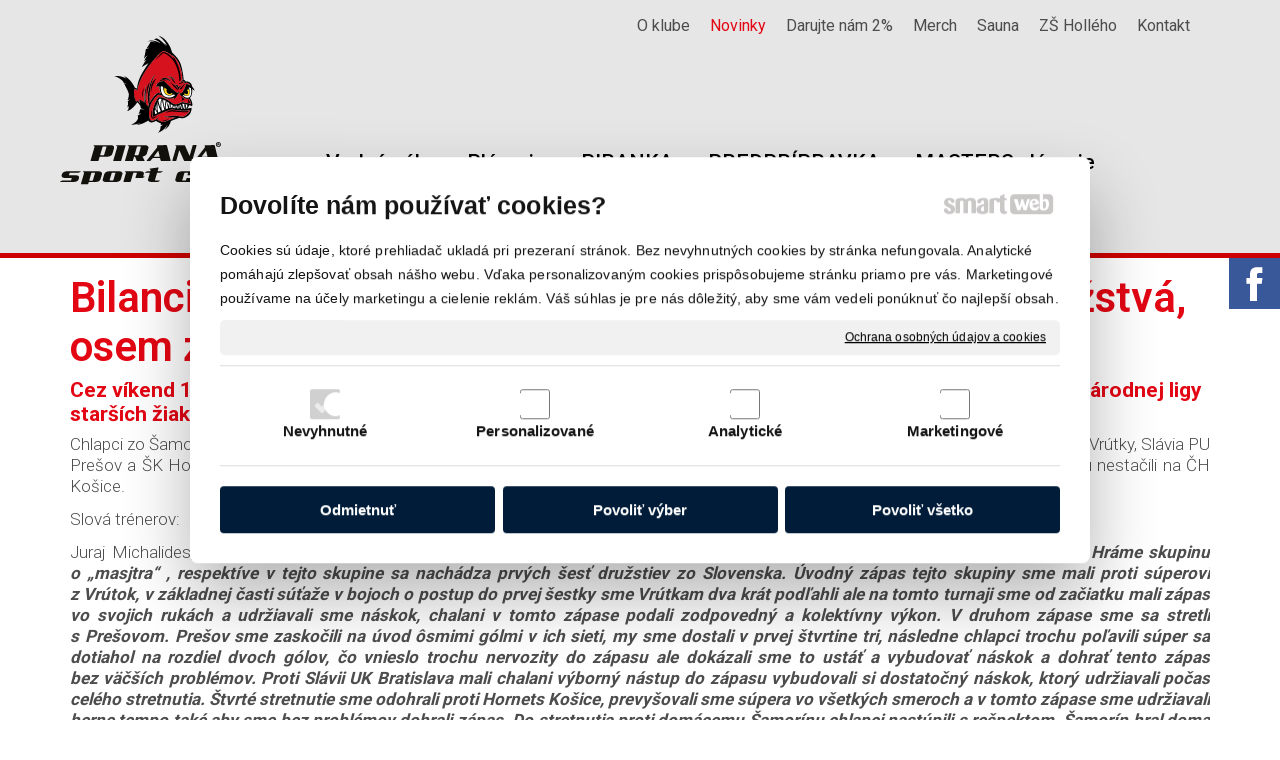

--- FILE ---
content_type: text/html; charset=UTF-8
request_url: https://www.piranasport.sk/novinky/news_bilancia-vodnopoloveho-vikendu-dva-turnaje-dve-druzstva-osem-zapasov-sedem-vyhier/
body_size: 10553
content:
<!DOCTYPE html>
<!--
Smartweb 4.2 CMS
Copyright © 2026 Smartweb® s.r.o.

Informácie a obrázky publikované na tejto stránke aj jej grafický
vzhľad (webdesign) sú chránené autorským právom. Ani obrázky ani
informácie sa nesmú žiadným spôsobom ani žiadnou formou rozširovať,
alebo používať bez predchádzajúceho písomného súhlasu, s výnimkou,
ak je to výslovne dovolené.
-->
    <html xmlns="http://www.w3.org/1999/xhtml" xmlns:fb="http://ogp.me/ns/fb#"   lang="sk" data-site="piranasport.sk" data-client="1" data-responsive="1" data-maxwidth="1200" data-page="nv9no1ankmmu_news_item_vbfomopufwq5" data-shop="1" data-useragent="" data-layout-type="layout" data-layout="" data-layout-content=""><head><meta charset="UTF-8"></meta>
    <meta name="HandheldFriendly" content="True"></meta>
    <meta name="viewport" content="width=device-width, initial-scale=1, user-scalable=1" id="meta-viewport"></meta>
    <meta name="apple-mobile-web-app-capable" content="yes"></meta>
    <meta name="apple-mobile-web-app-status-bar-style" content="black-translucent"></meta>
    <meta name="format-detection" content="telephone=no"></meta>
    <meta name="description" content="PIRANA Sport Club Topoľčany - Vodné pólo, plávanie"></meta>
    <meta name="abstract" content="PIRANA Sport Club Topoľčany - Vodné pólo, plávanie"></meta>
    <meta name="keywords" lang="sk" content="plaváreň topoľčany, plaváreň, piraňa topoľčany, vodné pólo, plávanie, vodné pólo topoľčany, PIRANA Sport Club Topoľčany"></meta>
    
    <link rel="shortcut icon" type="image/ico" href="/data/piranasport.sk/documents/favicon.png"></link>
    <meta name="generator" content="smartweb"></meta>
    <meta name="robots" content="index,follow"></meta>
        <meta property="og:type" content="website"></meta>
        <meta property="og:url" content="https://www.piranasport.sk/novinky/news_bilancia-vodnopoloveho-vikendu-dva-turnaje-dve-druzstva-osem-zapasov-sedem-vyhier/"></meta>
        <meta property="og:site_name" content="PIRANA Sport Club Topoľčany - Vodné pólo, plávanie"></meta>
        <meta property="og:title" content="PIRANA Sport Club Topoľčany - Vodné pólo, plávanie"></meta>

        <meta property="og:description" content="PIRANA Sport Club Topoľčany - Vodné pólo, plávanie"></meta>

        <meta name="twitter:card" content="summary"></meta>
        <meta name="twitter:site" content="piranasport.sk"></meta>
        <meta name="twitter:title" content="PIRANA Sport Club Topoľčany - Vodné pólo, plávanie"></meta>
        <meta name="twitter:description" content="PIRANA Sport Club Topoľčany - Vodné pólo, plávanie"></meta>
        <meta name="twitter:url" content="https://www.piranasport.sk//novinky/news_bilancia-vodnopoloveho-vikendu-dva-turnaje-dve-druzstva-osem-zapasov-sedem-vyhier/"></meta>

        <meta name="twitter:image0" content="//www.piranasport.sk/images/bilancia_vodnopoloveho_vikendu_dva_turnaje_dve_druzstva_osem_zapasov_sedem_vyhier__3dda206f30de70a3.jpg"/><meta name="og:image" content="//www.piranasport.sk/images/bilancia_vodnopoloveho_vikendu_dva_turnaje_dve_druzstva_osem_zapasov_sedem_vyhier__3dda206f30de70a3.jpg"/><meta name="twitter:image1" content="//www.piranasport.sk/images/bilancia_vodnopoloveho_vikendu_dva_turnaje_dve_druzstva_osem_zapasov_sedem_vyhier__10bdf1566f4a7159.jpg"/><meta name="og:image" content="//www.piranasport.sk/images/bilancia_vodnopoloveho_vikendu_dva_turnaje_dve_druzstva_osem_zapasov_sedem_vyhier__10bdf1566f4a7159.jpg"/><meta name="twitter:image2" content="//www.piranasport.sk/images/bilancia_vodnopoloveho_vikendu_dva_turnaje_dve_druzstva_osem_zapasov_sedem_vyhier__156b506d31ae45f9.jpeg"/><meta name="og:image" content="//www.piranasport.sk/images/bilancia_vodnopoloveho_vikendu_dva_turnaje_dve_druzstva_osem_zapasov_sedem_vyhier__156b506d31ae45f9.jpeg"/><meta name="twitter:image3" content="//www.piranasport.sk/images/bilancia_vodnopoloveho_vikendu_dva_turnaje_dve_druzstva_osem_zapasov_sedem_vyhier__1b617814ca84aecc.jpeg"/><meta name="og:image" content="//www.piranasport.sk/images/bilancia_vodnopoloveho_vikendu_dva_turnaje_dve_druzstva_osem_zapasov_sedem_vyhier__1b617814ca84aecc.jpeg"/><meta name="twitter:image4" content="//www.piranasport.sk/images/bilancia_vodnopoloveho_vikendu_dva_turnaje_dve_druzstva_osem_zapasov_sedem_vyhier__0e49021528faaf9a.jpeg"/><meta name="og:image" content="//www.piranasport.sk/images/bilancia_vodnopoloveho_vikendu_dva_turnaje_dve_druzstva_osem_zapasov_sedem_vyhier__0e49021528faaf9a.jpeg"/><meta name="twitter:image5" content="//www.piranasport.sk/images/bilancia_vodnopoloveho_vikendu_dva_turnaje_dve_druzstva_osem_zapasov_sedem_vyhier__5665b35fda5ec4bb.jpeg"/><meta name="og:image" content="//www.piranasport.sk/images/bilancia_vodnopoloveho_vikendu_dva_turnaje_dve_druzstva_osem_zapasov_sedem_vyhier__5665b35fda5ec4bb.jpeg"/><meta name="twitter:image6" content="//www.piranasport.sk/images/bilancia_vodnopoloveho_vikendu_dva_turnaje_dve_druzstva_osem_zapasov_sedem_vyhier__589e4d17002792eb.jpeg"/><meta name="og:image" content="//www.piranasport.sk/images/bilancia_vodnopoloveho_vikendu_dva_turnaje_dve_druzstva_osem_zapasov_sedem_vyhier__589e4d17002792eb.jpeg"/><meta name="twitter:image7" content="//www.piranasport.sk/images/bilancia_vodnopoloveho_vikendu_dva_turnaje_dve_druzstva_osem_zapasov_sedem_vyhier__89396e58f82ca672.jpeg"/><meta name="og:image" content="//www.piranasport.sk/images/bilancia_vodnopoloveho_vikendu_dva_turnaje_dve_druzstva_osem_zapasov_sedem_vyhier__89396e58f82ca672.jpeg"/><meta name="twitter:image8" content="//www.piranasport.sk/images/bilancia_vodnopoloveho_vikendu_dva_turnaje_dve_druzstva_osem_zapasov_sedem_vyhier__3bff1fb9aae4ce23.jpeg"/><meta name="og:image" content="//www.piranasport.sk/images/bilancia_vodnopoloveho_vikendu_dva_turnaje_dve_druzstva_osem_zapasov_sedem_vyhier__3bff1fb9aae4ce23.jpeg"/><meta name="twitter:image9" content="//www.piranasport.sk/images/bilancia_vodnopoloveho_vikendu_dva_turnaje_dve_druzstva_osem_zapasov_sedem_vyhier__5eef8a5cfede347c.jpeg"/><meta name="og:image" content="//www.piranasport.sk/images/bilancia_vodnopoloveho_vikendu_dva_turnaje_dve_druzstva_osem_zapasov_sedem_vyhier__5eef8a5cfede347c.jpeg"/><meta name="twitter:image10" content="//www.piranasport.sk/images/bilancia_vodnopoloveho_vikendu_dva_turnaje_dve_druzstva_osem_zapasov_sedem_vyhier__d81e51cdc2f946f1.jpeg"/><meta name="og:image" content="//www.piranasport.sk/images/bilancia_vodnopoloveho_vikendu_dva_turnaje_dve_druzstva_osem_zapasov_sedem_vyhier__d81e51cdc2f946f1.jpeg"/><meta name="twitter:image11" content="//www.piranasport.sk/images/bilancia_vodnopoloveho_vikendu_dva_turnaje_dve_druzstva_osem_zapasov_sedem_vyhier__edb625f4a1243e50.jpeg"/><meta name="og:image" content="//www.piranasport.sk/images/bilancia_vodnopoloveho_vikendu_dva_turnaje_dve_druzstva_osem_zapasov_sedem_vyhier__edb625f4a1243e50.jpeg"/><meta name="twitter:image12" content="//www.piranasport.sk/images/bilancia_vodnopoloveho_vikendu_dva_turnaje_dve_druzstva_osem_zapasov_sedem_vyhier__1f2bb1f6d92d5103.jpeg"/><meta name="og:image" content="//www.piranasport.sk/images/bilancia_vodnopoloveho_vikendu_dva_turnaje_dve_druzstva_osem_zapasov_sedem_vyhier__1f2bb1f6d92d5103.jpeg"/><meta name="twitter:image13" content="//www.piranasport.sk/images/bilancia_vodnopoloveho_vikendu_dva_turnaje_dve_druzstva_osem_zapasov_sedem_vyhier__f1b6631a9086c6d6.jpeg"/><meta name="og:image" content="//www.piranasport.sk/images/bilancia_vodnopoloveho_vikendu_dva_turnaje_dve_druzstva_osem_zapasov_sedem_vyhier__f1b6631a9086c6d6.jpeg"/><meta name="twitter:image14" content="//www.piranasport.sk/images/bilancia_vodnopoloveho_vikendu_dva_turnaje_dve_druzstva_osem_zapasov_sedem_vyhier__f5e84f02ec6c6deb.jpeg"/><meta name="og:image" content="//www.piranasport.sk/images/bilancia_vodnopoloveho_vikendu_dva_turnaje_dve_druzstva_osem_zapasov_sedem_vyhier__f5e84f02ec6c6deb.jpeg"/><meta name="twitter:image15" content="//www.piranasport.sk/images/bilancia_vodnopoloveho_vikendu_dva_turnaje_dve_druzstva_osem_zapasov_sedem_vyhier__a1398634d72a8e1d.jpeg"/><meta name="og:image" content="//www.piranasport.sk/images/bilancia_vodnopoloveho_vikendu_dva_turnaje_dve_druzstva_osem_zapasov_sedem_vyhier__a1398634d72a8e1d.jpeg"/><!--formatted--><title>PIRANA Sport Club Topoľčany - Vodné pólo, plávanie</title><link rel="canonical" href="http://www.piranasport.sk/novinky/news_bilancia-vodnopoloveho-vikendu-dva-turnaje-dve-druzstva-osem-zapasov-sedem-vyhier/"></link><link rel="stylesheet" type="text/css" href="/data_cache/piranasport.sk/cache/publish_layout/Webfonts.css?1764442122"></link>
    <link rel="stylesheet" type="text/css" href="/core/system/layout/layouts/Default.min.css?1712588546"></link>
    <link rel="stylesheet" type="text/css" href="/core/system/layout/layouts/DefaultEffects.min.css?1615580491"></link>
    <link rel="stylesheet" type="text/css" href="/core/system/layout/layouts/DefaultResponsive.min.css?1638143664"></link>
    <link rel="stylesheet" type="text/css" href="/core/system/layout/layouts/layout.min.css?1615580491"></link>
    <link rel="stylesheet" type="text/css" href="/data_cache/piranasport.sk/cache/publish_layout/layout_remote_nv9no1ankmmu.css?1764409581"></link>
    <script type="application/ld+json">
        {
        "@context": "https://schema.org",
        "@type": "WebSite",
        "url": "https://www.piranasport.sk/"
        }
    </script><script type="text/javascript" src="/core/scripts/privacy/definitions.min.js"></script><script type="text/javascript" src="/core/scripts/jquery-3.6.0.min.js"></script><script type="text/javascript" src="/core/scripts/jquery-migrate-3.0.0.min.js"></script><script type="text/javascript" src="/core/scripts/jquery-ui-1.12.1.custom.min.js?1.4"></script><script type="text/javascript" src="/core/scripts/jquery.ui.touch-punch.min.js"></script><script type="text/javascript" src="/core/scripts/circletype.plugins.js"></script><script type="text/javascript" src="/core/scripts/circletype.min.js"></script><script type="text/javascript" src="/core/scripts/jquery.printElement.min.js"></script><script type="text/javascript" src="/core/scripts/jquery.tooltip.min.js"></script><script type="text/javascript" src="/core/scripts/jquery.galleriffic.min.js"></script><script type="text/javascript" src="/core/scripts/owl.carousel.min.js"></script><script type="text/javascript" src="/core/scripts/jquery.cycle2.min.js"></script><script type="text/javascript" src="/core/scripts/jquery.cycle2.effects.min.js"></script><script type="text/javascript" src="/core/scripts/sw_scripts.min.js?5.8.14"></script><script type="text/javascript" src="/core/scripts/fileuploader.min.js"></script><script async src="https://www.googletagmanager.com/gtag/js?id=385020702"></script><script type="text/javascript">
            window.dataLayer = window.dataLayer || [];
            function gtag(){dataLayer.push(arguments);}
            gtag('js', new Date());
            
            gtag('config', 'UA-16433320-1', {
                'page_title' : 'PIRANA Sport Club Topoľčany - Vodné pólo, plávanie',
                'page_path': '/novinky/news_bilancia-vodnopoloveho-vikendu-dva-turnaje-dve-druzstva-osem-zapasov-sedem-vyhier/'
            });
            googleLibs=true;
            
            gtag('config', '385020702', {
                'page_title' : 'PIRANA Sport Club Topoľčany - Vodné pólo, plávanie',
                'page_path': '/novinky/news_bilancia-vodnopoloveho-vikendu-dva-turnaje-dve-druzstva-osem-zapasov-sedem-vyhier/'
            });
            googleAnalytics4=true;
            
            var trackOutboundLink = function(url) {
                gtag('event', 'click', {
                'event_category': 'outbound',
                'event_label': url,
                'transport_type': 'beacon'
                });
            }
	     </script><link rel="stylesheet" href="/core/scripts/jquery.fancybox.min.css?3.2.10" type="text/css" media="screen"></link>

    <link rel="stylesheet" href="/core/scripts/jquery.galleriffic.css" type="text/css" media="screen"></link>
    

    <style type="text/css">article .Article .article_image small{color: #000000;} .GalleryImage small, .GalleryImageTop small{color: #000000;} #Logo{width:100%;max-width:190px;height:150px;overflow:hidden;}@media all and (max-width: 820px){section > span.hrv:nth-of-type(2n){height: 70px;} section > span:nth-of-type(2n) span.hrv{height: 70px;} section > span:nth-of-type(2n) span.hrv hr{width: 70px;} section > span:nth-of-type(2n) > span.hrv span:before{border-bottom-color: #cdcdcd;border-bottom-width: 1px;} .Data > span.hrv:nth-of-type(2n){height: 70px;} .Data > span:nth-of-type(2n) span.hrv{height: 70px;} .Data > span:nth-of-type(2n) span.hrv hr{width: 70px;} .Data > span:nth-of-type(2n) > span.hrv span:before{border-bottom-color: #cdcdcd;border-bottom-width: 1px;}} @media all and (min-width: 1075px){#Gallery_idm177 > .GallerySeparator:nth-of-type(8n+8){display: table-row;white-space: nowrap;width: 100%;height:30px;} #Gallery_idm177 .thumbs > .GallerySeparator:nth-of-type(8n+8){display: table-row;white-space: nowrap;width: 100%;}} @media all and (min-width: 950px) and (max-width: 1075px){#Gallery_idm177 > .GallerySeparator:nth-of-type(7n+7){display: table-row;white-space: nowrap;width: 100%;height:30px;} #Gallery_idm177 .thumbs > .GallerySeparator:nth-of-type(7n+7){display: table-row;white-space: nowrap;width: 100%;}} @media all and (min-width: 825px) and (max-width: 950px){#Gallery_idm177 > .GallerySeparator:nth-of-type(6n+6){display: table-row;white-space: nowrap;width: 100%;height:30px;} #Gallery_idm177 .thumbs > .GallerySeparator:nth-of-type(6n+6){display: table-row;white-space: nowrap;width: 100%;}} @media all and (min-width: 700px) and (max-width: 825px){#Gallery_idm177 > .GallerySeparator:nth-of-type(5n+5){display: table-row;white-space: nowrap;width: 100%;height:30px;} #Gallery_idm177 .thumbs > .GallerySeparator:nth-of-type(5n+5){display: table-row;white-space: nowrap;width: 100%;}} @media all and (min-width: 575px) and (max-width: 700px){#Gallery_idm177 > .GallerySeparator:nth-of-type(4n+4){display: table-row;white-space: nowrap;width: 100%;height:30px;} #Gallery_idm177 .thumbs > .GallerySeparator:nth-of-type(4n+4){display: table-row;white-space: nowrap;width: 100%;}} @media all and (min-width: 450px) and (max-width: 575px){#Gallery_idm177 > .GallerySeparator:nth-of-type(3n+3){display: table-row;white-space: nowrap;width: 100%;height:30px;} #Gallery_idm177 .thumbs > .GallerySeparator:nth-of-type(3n+3){display: table-row;white-space: nowrap;width: 100%;}} @media all and (min-width: 325px) and (max-width: 450px){#Gallery_idm177 > .GallerySeparator:nth-of-type(2n+2){display: table-row;white-space: nowrap;width: 100%;height:30px;} #Gallery_idm177 .thumbs > .GallerySeparator:nth-of-type(2n+2){display: table-row;white-space: nowrap;width: 100%;}} @media all and (max-width: 325px){#Gallery_idm177 > .GallerySeparator:nth-of-type(1n+1){display: table-row;white-space: nowrap;width: 100%;height:30px;} #Gallery_idm177 .thumbs > .GallerySeparator:nth-of-type(1n+1){display: table-row;white-space: nowrap;width: 100%;}}</style>
    <noscript><link rel="stylesheet" type="text/css" href="/core/system/layout/layouts/DefaultNoScript.min.css?1615580491"></link>
    </noscript></head><body>
            
        <div  class="FixedTop"></div><div  id="main-buttons" data-width="275"><div><div class="main-header"><span class="icon-menu"></span></div><div class="main-close"><span class="icon-menu"></span></div></div><div><div class="main-contact" onclick="window.open('/kontakt/','_self')"><span class="icon-location"></span></div></div></div><nav ><div id="NavSide"><div id="NavMenu"><ul class="menu-items"><li class="NavMenuLevel1 left" data-name="vodne-polo"><div class="Menu-idm9"><a class="menu-item" href="/vodne-polo/" target="_self"><span data-title="Vodné pólo">Vodné pólo</span></a><a class="menu-icon"><span class="icon-angle-left"></span></a></div><ul class="menu-items none"><li class="NavMenuLevel2" data-name="muzska-zlozka"><div class="Menu-idm16"><a class="menu-item" href="/vodne-polo/muzska-zlozka/" target="_self"><span data-title="Mužská zložka">Mužská zložka</span></a></div></li><li class="NavMenuLevel2" data-name="zenska-zlozka"><div class="Menu-idm23"><a class="menu-item" href="/vodne-polo/zenska-zlozka/" target="_self"><span data-title="Ženská zložka">Ženská zložka</span></a></div></li><li class="NavMenuLevel2" data-name="mladeznicka-zlozka"><div class="Menu-idm30"><a class="menu-item" href="/vodne-polo/mladeznicka-zlozka/" target="_self"><span data-title="Mládežnícka zložka">Mládežnícka zložka</span></a></div></li><li class="NavMenuLevel2" data-name="kalendar-sutazi"><div class="Menu-idm37"><a class="menu-item" href="/vodne-polo/kalendar-sutazi/" target="_self"><span data-title="Kalendár sútaží">Kalendár sútaží</span></a></div></li><li class="NavMenuLevel2" data-name="pravidla-vodneho-pola"><div class="Menu-idm44"><a class="menu-item" href="/vodne-polo/pravidla-vodneho-pola/" target="_self"><span data-title="Pravidlá vodného póla">Pravidlá vodného póla</span></a></div></li><li class="NavMenuLevel2 last" data-name="uplynule-sezony-archiv"><div class="Menu-idm51"><a class="menu-item" href="/vodne-polo/uplynule-sezony-archiv/" target="_self"><span data-title="Uplynulé sezóny - archív">Uplynulé sezóny - archív</span></a></div></li></ul></li><li class="NavMenuLevel1 left" data-name="plavanie"><div class="Menu-idm58"><a class="menu-item" href="/plavanie/" target="_self"><span data-title="Plávanie">Plávanie</span></a><a class="menu-icon"><span class="icon-angle-left"></span></a></div><ul class="menu-items none"><li class="NavMenuLevel2" data-name="kategorie"><div class="Menu-idm65"><a class="menu-item" href="/plavanie/kategorie/" target="_self"><span data-title="Kategórie">Kategórie</span></a></div></li><li class="NavMenuLevel2" data-name=""><div class="Menu-idm72"><a class="menu-item" href="/404/" target="_self"><span data-title=".....">.....</span></a></div></li><li class="NavMenuLevel2" data-name="kalendar-podujati"><div class="Menu-idm79"><a class="menu-item" href="/plavanie/kalendar-podujati/" target="_self"><span data-title="Kalendár Podujatí">Kalendár Podujatí</span></a></div></li><li class="NavMenuLevel2 last" data-name="vysledky"><div class="Menu-idm86"><a class="menu-item" href="/plavanie/vysledky/" target="_self"><span data-title="Výsledky">Výsledky</span></a></div></li></ul></li><li class="NavMenuLevel1 left" data-name="piranka"><div class="Menu-idm93"><a class="menu-item" href="/piranka/" target="_self"><span data-title="PIRANKA">PIRANKA</span></a></div></li><li class="NavMenuLevel1 left" data-name="predpripravka"><div class="Menu-idm100"><a class="menu-item" href="/predpripravka/" target="_self"><span data-title="PREDPRÍPRAVKA">PREDPRÍPRAVKA</span></a></div></li><li class="NavMenuLevel1 left" data-name="masters-plavanie"><div class="Menu-idm107"><a class="menu-item" href="/masters-plavanie/" target="_self"><span data-title="MASTERS plávanie">MASTERS plávanie</span></a></div></li><li class="NavMenuLevel1 left" data-name="registracia"><div class="Menu-idm114"><a class="menu-item" href="/registracia/" target="_self"><span data-title="Registrácia">Registrácia</span></a></div></li><li class="NavMenuLevel1 left" data-name="o-klube"><div class="Menu-idm128"><a class="menu-item" href="/o-klube/" target="_self"><span data-title="O klube">O klube</span></a><a class="menu-icon"><span class="icon-angle-left"></span></a></div><ul class="menu-items none"><li class="NavMenuLevel2" data-name="vedenie-klubu"><div class="Menu-idm135"><a class="menu-item" href="/o-klube/vedenie-klubu/" target="_self"><span data-title="Vedenie klubu">Vedenie klubu</span></a></div></li><li class="NavMenuLevel2" data-name="treneri"><div class="Menu-idm142"><a class="menu-item" href="/o-klube/treneri/" target="_self"><span data-title="Tréneri">Tréneri</span></a><a class="menu-icon"><span class="icon-angle-left"></span></a></div><ul class="menu-items none"><li class="NavMenuLevel3" data-name="marek-galis"><div class="Menu-idm149"><a class="menu-item" href="/o-klube/treneri/marek-galis/" target="_self"><span data-title="Marek Gális">Marek Gális</span></a></div></li><li class="NavMenuLevel3" data-name="peter-kupec"><div class="Menu-idm156"><a class="menu-item" href="/o-klube/treneri/peter-kupec/" target="_self"><span data-title="Peter Kupec">Peter Kupec</span></a></div></li><li class="NavMenuLevel3" data-name="zuzana-hyrossova"><div class="Menu-idm191"><a class="menu-item" href="/o-klube/treneri/zuzana-hyrossova/" target="_self"><span data-title="Zuzana Hýroššová">Zuzana Hýroššová</span></a></div></li><li class="NavMenuLevel3" data-name="zoltan-ibos"><div class="Menu-idm205"><a class="menu-item" href="/o-klube/treneri/zoltan-ibos/" target="_self"><span data-title="Zoltán Iboš">Zoltán Iboš</span></a></div></li><li class="NavMenuLevel3 last" data-name="andrej-slastan"><div class="Menu-idm212"><a class="menu-item" href="/o-klube/treneri/andrej-slastan/" target="_self"><span data-title="Andrej Slašťan">Andrej Slašťan</span></a></div></li></ul></li><li class="NavMenuLevel2" data-name="historia-klubu-publikacie"><div class="Menu-idm219"><a class="menu-item" href="/o-klube/historia-klubu-publikacie/" target="_self"><span data-title="Historia klubu - publikácie">Historia klubu - publikácie</span></a><a class="menu-icon"><span class="icon-angle-left"></span></a></div><ul class="menu-items none"><li class="NavMenuLevel3" data-name="70-rokov-plavecky-sportov-v-topolcanoch"><div class="Menu-idm226"><a class="menu-item" href="/o-klube/historia-klubu-publikacie/70-rokov-plavecky-sportov-v-topolcanoch/" target="_self"><span data-title="70 rokov plavecký športov v Topoľčanoch">70 rokov plavecký športov v Topoľčanoch</span></a></div></li><li class="NavMenuLevel3" data-name="rocenka-2017-2018"><div class="Menu-idm247"><a class="menu-item" href="/o-klube/historia-klubu-publikacie/rocenka-2017-2018/" target="_self"><span data-title="Ročenka 2017/2018">Ročenka 2017/2018</span></a></div></li><li class="NavMenuLevel3" data-name="rocenka-2013-2014"><div class="Menu-idm254"><a class="menu-item" href="/o-klube/historia-klubu-publikacie/rocenka-2013-2014/" target="_self"><span data-title="Ročenka 2013/2014">Ročenka 2013/2014</span></a></div></li><li class="NavMenuLevel3 last" data-name="rocenka-2012-2013"><div class="Menu-idm261"><a class="menu-item" href="/o-klube/historia-klubu-publikacie/rocenka-2012-2013/" target="_self"><span data-title="Ročenka 2012/2013">Ročenka 2012/2013</span></a></div></li></ul></li><li class="NavMenuLevel2" data-name="turnaj-o-stit-mesta-topolcany"><div class="Menu-idm268"><a class="menu-item" href="/o-klube/turnaj-o-stit-mesta-topolcany/" target="_self"><span data-title="Turnaj o Štít mesta Topoľčany">Turnaj o Štít mesta Topoľčany</span></a><a class="menu-icon"><span class="icon-angle-left"></span></a></div><ul class="menu-items none"><li class="NavMenuLevel3" data-name="vitazi"><div class="Menu-idm275"><a class="menu-item" href="/o-klube/turnaj-o-stit-mesta-topolcany/vitazi/" target="_self"><span data-title="Víťazi">Víťazi</span></a></div></li><li class="NavMenuLevel3" data-name="48-rocnik"><div class="Menu-idm282"><a class="menu-item" href="/o-klube/turnaj-o-stit-mesta-topolcany/48-rocnik/" target="_self"><span data-title="48.Ročník">48.Ročník</span></a></div></li><li class="NavMenuLevel3" data-name="49-rocnik"><div class="Menu-idm289"><a class="menu-item" href="/o-klube/turnaj-o-stit-mesta-topolcany/49-rocnik/" target="_self"><span data-title="49.Ročník">49.Ročník</span></a></div></li><li class="NavMenuLevel3" data-name="50-rocnik"><div class="Menu-idm296"><a class="menu-item" href="/o-klube/turnaj-o-stit-mesta-topolcany/50-rocnik/" target="_self"><span data-title="50. Ročník">50. Ročník</span></a></div></li><li class="NavMenuLevel3" data-name="51-rocnik"><div class="Menu-idm303"><a class="menu-item" href="/o-klube/turnaj-o-stit-mesta-topolcany/51-rocnik/" target="_self"><span data-title="51. Ročník">51. Ročník</span></a></div></li><li class="NavMenuLevel3" data-name="52-rocnik"><div class="Menu-idm310"><a class="menu-item" href="/o-klube/turnaj-o-stit-mesta-topolcany/52-rocnik/" target="_self"><span data-title="52. Ročník">52. Ročník</span></a></div></li><li class="NavMenuLevel3" data-name="53-rocnik"><div class="Menu-idm317"><a class="menu-item" href="/o-klube/turnaj-o-stit-mesta-topolcany/53-rocnik/" target="_self"><span data-title="53.Ročník">53.Ročník</span></a></div></li><li class="NavMenuLevel3" data-name="54-rocnik"><div class="Menu-idm324"><a class="menu-item" href="/o-klube/turnaj-o-stit-mesta-topolcany/54-rocnik/" target="_self"><span data-title="54.Ročník">54.Ročník</span></a></div></li><li class="NavMenuLevel3 last" data-name="55-rocnik"><div class="Menu-idm331"><a class="menu-item" href="/o-klube/turnaj-o-stit-mesta-topolcany/55-rocnik/" target="_self"><span data-title="55. Ročník">55. Ročník</span></a></div></li></ul></li><li class="NavMenuLevel2" data-name="logo-klubu"><div class="Menu-idm338"><a class="menu-item" href="/o-klube/logo-klubu/" target="_self"><span data-title="Logo klubu">Logo klubu</span></a></div></li><li class="NavMenuLevel2 last" data-name="stanovy"><div class="Menu-idm345"><a class="menu-item" href="/o-klube/stanovy/" target="_self"><span data-title="Stanovy">Stanovy</span></a></div></li></ul></li><li class="NavMenuLevel1 left active" data-name="novinky"><div class="Menu-idm352"><a class="menu-item" href="/novinky/" target="_self"><span data-title="Novinky">Novinky</span></a></div></li><li class="NavMenuLevel1 left" data-name="darujte-nam-2"><div class="Menu-idm366"><a class="menu-item" href="/darujte-nam-2/" target="_self"><span data-title="Darujte nám 2%">Darujte nám 2%</span></a></div></li><li class="NavMenuLevel1 left" data-name="merch"><div class="Menu-idm373"><a class="menu-item" href="/merch/" target="_self"><span data-title="Merch">Merch</span></a></div></li><li class="NavMenuLevel1 left" data-name="sauna"><div class="Menu-idm380"><a class="menu-item" href="/sauna/" target="_self"><span data-title="Sauna">Sauna</span></a></div></li><li class="NavMenuLevel1 left" data-name="zs-holleho"><div class="Menu-idm450"><a class="menu-item" href="/zs-holleho/" target="_self"><span data-title="ZŠ Hollého">ZŠ Hollého</span></a></div></li><li class="NavMenuLevel1 last left" data-name="kontakt"><div class="Menu-idm457"><a class="menu-item" href="/kontakt/" target="_self"><span data-title="Kontakt">Kontakt</span></a></div></li></ul></div><div class="clear"></div></div></nav><!-- PageHolder --><div  id="PageHolder" class="page-nv9no1ankmmu_news_item_vbfomopufwq5 hentry"><!-- Head --><header><div class="HeadData"><div class="Head"><div class="HeadTop"><div class="right"><div id="SecondaryMenu"><ul class="menu-items"><li class="SecondaryMenuLevel1 last right" data-name="kontakt"><div class="SecondaryMenu-idp1"><a class="menu-item" href="/kontakt/" target="_self"><span data-title="Kontakt">Kontakt</span></a></div></li><li class="SecondaryMenuLevel1 right" data-name="zs-holleho"><div class="SecondaryMenu-idp2"><a class="menu-item" href="/zs-holleho/" target="_self"><span data-title="ZŠ Hollého">ZŠ Hollého</span></a></div></li><li class="SecondaryMenuLevel1 right" data-name="sauna"><div class="SecondaryMenu-idp3"><a class="menu-item" href="/sauna/" target="_self"><span data-title="Sauna">Sauna</span></a></div></li><li class="SecondaryMenuLevel1 right" data-name="merch"><div class="SecondaryMenu-idp4"><a class="menu-item" href="/merch/" target="_self"><span data-title="Merch">Merch</span></a></div></li><li class="SecondaryMenuLevel1 right" data-name="darujte-nam-2"><div class="SecondaryMenu-idp5"><a class="menu-item" href="/darujte-nam-2/" target="_self"><span data-title="Darujte nám 2%">Darujte nám 2%</span></a></div></li><li class="SecondaryMenuLevel1 right active" data-name="novinky"><div class="SecondaryMenu-idp6"><a class="menu-item" href="/novinky/" target="_self"><span data-title="Novinky">Novinky</span></a></div></li><li class="SecondaryMenuLevel1 right" data-name="o-klube"><div class="SecondaryMenu-idp7"><a class="menu-item" href="/o-klube/" target="_self"><span data-title="O klube">O klube</span></a></div></li></ul></div></div></div><div class="HeadBottom"><div class="left"><!-- Logo --><div id="Logo" class="left"><a href="/vitajte/" ><!--[if !IE]>--><img src="/data/piranasport.sk/images/tmp/piranasport_logo_7aab0e4e553ddf163b6b.svg"  style="text-align:left;width:100%;max-width:190px;max-height:151px;"  data-cycle-desc="PIRANA Sport Club Topoľčany" alt="PIRANA Sport Club Topoľčany" /><!--<![endif]--><!--[if IE]><img src="/data/piranasport.sk/images/tmp/piranasport_logo_7aab0e4e553ddf163b6b.png" data-retina="/images/piranasport_logo_da6eaeda2e577205@2x.png"  style="text-align:left;width:100%;max-width:190;max-height:151px;"  data-cycle-desc="PIRANA Sport Club Topoľčany" alt="PIRANA Sport Club Topoľčany" /><![endif]--></a></div><!-- /Logo --></div><div class="left"><div id="Menu"><ul class="menu-items"><li class="MenuLevel1 left" data-name="vodne-polo"><div class="Menu-idp8"><a class="menu-item" href="/vodne-polo/" target="_self"><span data-title="Vodné pólo">Vodné pólo</span></a></div></li><li class="MenuLevel1 left" data-name="plavanie"><div class="Menu-idp9"><a class="menu-item" href="/plavanie/" target="_self"><span data-title="Plávanie">Plávanie</span></a></div></li><li class="MenuLevel1 left" data-name="piranka"><div class="Menu-idp10"><a class="menu-item" href="/piranka/" target="_self"><span data-title="PIRANKA">PIRANKA</span></a></div></li><li class="MenuLevel1 left" data-name="predpripravka"><div class="Menu-idp11"><a class="menu-item" href="/predpripravka/" target="_self"><span data-title="PREDPRÍPRAVKA">PREDPRÍPRAVKA</span></a></div></li><li class="MenuLevel1 left" data-name="masters-plavanie"><div class="Menu-idp12"><a class="menu-item" href="/masters-plavanie/" target="_self"><span data-title="MASTERS plávanie">MASTERS plávanie</span></a></div></li><li class="MenuLevel1 last left" data-name="registracia"><div class="Menu-idp13"><a class="menu-item" href="/registracia/" target="_self"><span data-title="Registrácia">Registrácia</span></a></div></li></ul></div></div></div></div></div></header><!-- /Head --><div id="Main"><!-- Body --><div class="FloatingContent FloatingContent1 placement-body-before right absolute" style="max-width:51px;width:100%;z-index:999;"><div class="clear"></div><div class="FloatingContentPadding" style="padding-top: 0px;padding-bottom: 0px;padding-left: 0px;padding-right: 0px;"><section class="Section-idm104427215991541369976 Data type-0"><div class="content_section position-0"><div id="Hyperlink-idm40" class="Hyperlink block align-right"><a href="https://www.facebook.com/Pirana-Sport-Club-Topolcany-253161178470045/"onclick="trackOutboundLink('https://www.facebook.com/Pirana-Sport-Club-Topolcany-253161178470045/');"><span class="decoration-cancel relative right" style="display:table;max-width:100%;"><img src="/images/hyperlink_96de6a3df7bf6ac8.png" data-retina="/images/hyperlink_96de6a3df7bf6ac8.png"  class="right decoration-cancel og-disable image-rendering" style="text-align:right;width:100%;max-width:51px;max-height:51px;"  data-cycle-desc="" alt="" /></span></a></div></div></section></div></div><div class="BodyData"><div class="BodyTop"></div><div class="Body"><div class="ContentData"><div class="ContentHolder"><div class="ContentTop"></div><div class="ContentPanel">

<section class="Section-idm14537001156373918923 Data type-0"><div class="content_section position-0"><div class="clear"></div><h1 class="MainTitle entry-title align-left" id="MainTitle_idm2">Bilancia vodnopólového víkendu - dva turnaje, dve družstvá, osem zápasov, sedem výhier</h1><article id="Article_idm641632401625141250277-3"><div class="Article notab_br decoration-none"><h3 class="article_title align-left"><span>Cez víkend 11. – 13. marca 2022 sme odohrali dva turnaje,. Do Šamorína vycestovali starší žiaci na&nbsp;I. kolo Národnej ligy starších žiakov – nadstavbová časť o&nbsp;1. - 6. miesto. Doma odohrali juniorky druhé kolo národnej ligy.</span></h3><div class="article_indents"><p class="article_indent align-justify"><span>Chlapci zo Šamorína priviezli plný počet bodov, keď postupne počas víkendu si poradili s družstvami Slávie UK Bratislava, XBS Šamorín, PVK Vrútky, Slávia PU Prešov a ŠK Hornets Košice. Dievčatá si v sobotu odniesli dve výhry zo zápasov s KVP Kúpele Piešťany a Slávia UK Bratislava. V nedeľu nestačili na ČH Košice.</span></p><p class="article_indent align-justify"><span>Slová trénerov:</span></p><p class="article_indent align-justify"><span>Juraj Michalides, tréner starší žiaci:<strong><em> „Na prvom kole nadstavbovej časti Národnej ligy starších žiakov sme získali plný počet bodov. Hráme skupinu o „masjtra“ , respektíve v tejto skupine sa nachádza prvých šesť družstiev zo Slovenska. Úvodný zápas tejto skupiny sme mali proti súperovi z Vrútok, v základnej časti súťaže v bojoch o postup do prvej šestky sme Vrútkam dva krát podľahli ale na tomto turnaji sme od začiatku mali zápas vo svojich rukách a udržiavali sme náskok, chalani v tomto zápase podali zodpovedný a kolektívny výkon. V druhom zápase sme sa stretli s Prešovom. Prešov sme zaskočili na úvod ôsmimi gólmi v ich sieti, my sme dostali v prvej štvrtine tri, následne chlapci trochu poľavili súper sa dotiahol na rozdiel dvoch gólov, čo vnieslo trochu nervozity do zápasu ale dokázali sme to ustáť a vybudovať náskok a dohrať tento zápas bez väčších problémov. Proti Slávii UK Bratislava mali chalani výborný nástup do zápasu vybudovali si dostatočný náskok, ktorý udržiavali počas celého stretnutia. Štvrté stretnutie sme odohrali proti Hornets Košice, prevyšovali sme súpera vo všetkých smeroch a v tomto zápase sme udržiavali herne tempo také aby sme bez problémov dohrali zápas. Do stretnutia proti domácemu Šamorínu chlapci nastúpili s rešpektom. Šamorín hral doma a je to pre nás spoločne s družstvom Vrútok najvyrovnanejší súper. Tento zápas sme zvládli, od začiatku sme mali náskok aj keď sa súper doťahoval v priebehu zápasu avšak stále sme ho vedeli udržať, chalani hrali zodpovedne, plávali hore dole, nebolo im čo vyčítať, v každom zápase boli chyby , stále sa učíme. Sme radi že sme vybojovali plný počet bodov. Celkovo hodnotím tento turnaj kladne, v troch zápasov sme mohli dať priestor aj nášmu novému brankárovi – Roháčovi , ktorý začal s nami trénovať asi pred polrokom. A mohli sme zapojiť mladších hráčov, Kertésza a Štefku, ktorí oproti zvyšku družstva nemajú odohraný taký počet zápasov oproti ostatným spoluhráčom.“</em></strong></span></p><p class="article_indent align-justify"><span>Kristína Lindtnerová, juniorky: <em><strong>„Počas víkendu 12-13.3 hrali doma v Topoľčanoch na krytej plavárni dievčatá v kategórii Juniorky.</strong></em></span></p><p class="article_indent align-justify"><span><em><strong>Tieto dievčatá odohrali 3 zápasy počas víkendu v ktorých boli vidieť značne rozdiely. Dievčatá vyhrali dva zápasy s Piešťanmi a Bratislavou a jeden prehrali s družstvom červená hviezda Košice.</strong></em></span></p><p class="article_indent align-justify"><span><em><strong>V prvom zápase proti družstvu Piešťany nastúpili dievčatá s veľkým oduševnením, zápalom, ktorý sa prejavil aj v ich sile a v šikovnosti. Odohrali kvalitný zápas na ktorý bola radosť pozerať. Dievčatá sa prestriedali a každá dostala priestor ukázať svoju šikovnosť.</strong></em></span></p><p class="article_indent align-justify"><span><em><strong>V druhom zápase proti družstvu z Bratislavy zahrali tiež kvalitnú hru, aj keď bola veľmi vyrovnaná a v posledných dvoch minútach to vyzeralo hrozivo, no dievčatá aj tento nápor zvládli úspešne a okúsili si aj takýto zvrat, ktorý im podľa mňa len prospeje v budúcnosti. Takýto zápas ich bude posúvať vpred.</strong></em></span></p><p class="article_indent align-justify"><span><em><strong>V treťom zápase s družstvom z Košíc bola vidieť oveľa slabšia plavecká pripravenosť a húževnatosť u našich dievčatách, ktorá sa prejavila aj vo výsledku. Košičanky boli vyrazenejšie v naplavovaní a v kontrách na našu bránu. Dievčatá sa ale nevzdávali a bojovali do poslednej chvíľky. No úspešný hetrik v prospech nás sa im nepodaril.</strong></em></span></p><p class="article_indent align-justify"><span><em><strong>I napriek tomu dievčatám gratulujem a verím, že v ďalších kolách budeme takto a ešte viac úspešnejšie.</strong></em></span></p><p class="article_indent align-justify"><span><em><strong>Mame široký káder v tejto kategórii, čomu sme vďační a veríme, že dievčatá budú chcieť pracovať, trénovať a odzrkadlí sa to v budúcnosti v iných zápasoch. Da sa s dievčatami dostatočne pracovať a napredovať.“</strong></em></span></p><p class="article_indent align-justify"><span>Výsledky:</span></p><p class="article_indent align-justify"><span><strong>Starší Žiaci: 11. – 13. 3. 2022, Šamorín</strong></span></p><p class="article_indent align-justify"><span>Slávia UK Bratislava – PIRANA Sport Club Topoľčany 5:25 (1:6, 0:7, 1:7, 3:5)</span></p><p class="article_indent align-justify"><span>Cebo 6, Rušiti, Staňo 4, Galvánek, Bílek 2, Valaský, Kertész</span></p><p class="article_indent align-justify"><span>PIRANA Sport Club Topoľčany – XBS WP 9:7 (2:1, 4:1, 1:3, 2:2)</span></p><p class="article_indent align-justify"><span>Cebo 4, Gális 3, Bílek, Staňo</span></p><p class="article_indent align-justify"><span>PVK Vrútky - PIRANA Sport Club Topoľčany 11:14 (3:4, 2:6, 3:3, 3:4)</span></p><p class="article_indent align-justify"><span>Cebo 4, Galvánek3 , Bažík, Rušiti, Staňo 2, Gális 1</span></p><p class="article_indent align-justify"><span>PIRANA Sport Club Topoľčany – Slávia PU Prešov 22:15 (8:3, 4:4, 4:3, 6:5)</span></p><p class="article_indent align-justify"><span>Cebo 5, Rušiti, Staňo 4, Bílek, Valaský, Štefka, Galvánek, Gális 1</span></p><p class="article_indent align-justify"><span>ŠK Hornets Košice - PIRANA Sport Club Topoľčany 7:19 (0:6, 14:6, 4:5, 2:2)</span></p><p class="article_indent align-justify"><span>Rušiti 5, Cebo 4, Staňo 3, Galvánek, Gális 1</span></p><p class="article_indent align-justify"><span>Zostava: <strong>Galvánek, Roháč – Gális, Cebo, Galvánek, Štefka, Valaský, Kertész, Bílek, Bažík, Rušity, Staňo</strong></span></p><p class="article_indent align-justify"><span>Tréner:<strong> Juraj Michalides,</strong></span></p><p class="article_indent align-justify"><span> </span></p><p class="article_indent align-justify"><span><strong>Juniorky: 12. – 13. 3. 2022, Topoľčany</strong></span></p><p class="article_indent align-justify"><span>KVP Kúpele Piešťany - PIRANA Sport Club Topoľčany 8:12 (0:4, 3:3, 2:4, 3:1)</span></p><p class="article_indent align-justify"><span>Cebová 3, Vačgová, Libiaková, Zelinková 2, Ružičková, Kovačiková, Dubajová 1</span></p><p class="article_indent align-justify"><span>PIRANA Sport Club Topoľčany – Slávia UK Bratislva 13:12 (5:3, 1:4, 5:1, 2:4)</span></p><p class="article_indent align-justify"><span>Zelinková 4, Vargová 3, Cebová, Dubná 2, Kyseľová, Libiaková</span></p><p class="article_indent align-justify"><span>PIRANA Sport Club Topoľčany – ČH Košice 7:14 (1:3, 3:4, 2:3, 1:4)</span></p><p class="article_indent align-justify"><span>Cebová, Dubajová 2, Vargová, Savková</span></p><p class="article_indent align-justify"><span> </span></p><p class="article_indent align-justify"><span>Zostava: Petrášová, Číšková – Kyseľová, Ružičková, Brňová, Cebová, Kováčiková, Zelinková, Dubajová, Libiaková, Jančeková, Vargová, Oršulová, Halmová, Savková, Gogová, Krošláková, Barančeková, Hrnková</span></p><p class="article_indent align-justify"><span>Tréner:<strong> Kristína Lindtnerová, Marek Gális</strong></span></p><p class="article_indent align-justify"><span> </span></p></div></div></article><div id="Gallery_idm177" class="Gallery gallery_gallery relative hideDevice-"><div class="GalleryImage align-center"><a href="/data/piranasport.sk/images/tmp/bilancia_vodnopoloveho_vikendu_dva_turnaje_dve_druzstva_osem_zapasov_sedem_vyhier__b_f11d5f2ee873b0ce.jpg" data-fancybox="groupidm177" data-type="image" data-fancybox-caption="" class="relative fancybox-gallery" style="display:table;max-width:100%;"><img src="/images/bilancia_vodnopoloveho_vikendu_dva_turnaje_dve_druzstva_osem_zapasov_sedem_vyhier__3dda206f30de70a3.jpg" data-retina="/images/bilancia_vodnopoloveho_vikendu_dva_turnaje_dve_druzstva_osem_zapasov_sedem_vyhier__3dda206f30de70a3@2x.jpg"  class="center decoration-check-empty image-rendering" style="margin-left:auto;margin-right:auto;display:block;text-align:center;width:100%;max-width:116px;max-height:77px;"  data-cycle-desc="" alt="" /></a></div><span class="GallerySeparator"></span><div class="GalleryImage align-center"><a href="/data/piranasport.sk/images/tmp/bilancia_vodnopoloveho_vikendu_dva_turnaje_dve_druzstva_osem_zapasov_sedem_vyhier__b_5b5d886bf7f266b1.jpg" data-fancybox="groupidm177" data-type="image" data-fancybox-caption="" class="relative fancybox-gallery" style="display:table;max-width:100%;"><img src="/images/bilancia_vodnopoloveho_vikendu_dva_turnaje_dve_druzstva_osem_zapasov_sedem_vyhier__10bdf1566f4a7159.jpg" data-retina="/images/bilancia_vodnopoloveho_vikendu_dva_turnaje_dve_druzstva_osem_zapasov_sedem_vyhier__10bdf1566f4a7159@2x.jpg"  class="center decoration-check-empty image-rendering" style="margin-left:auto;margin-right:auto;display:block;text-align:center;width:100%;max-width:116px;max-height:77px;"  data-cycle-desc="" alt="" /></a></div><span class="GallerySeparator"></span><div class="GalleryImage align-center"><a href="/data/piranasport.sk/images/tmp/bilancia_vodnopoloveho_vikendu_dva_turnaje_dve_druzstva_osem_zapasov_sedem_vyhier__b_cffb29d0a595f3e2.jpeg" data-fancybox="groupidm177" data-type="image" data-fancybox-caption="" class="relative fancybox-gallery" style="display:table;max-width:100%;"><img src="/images/bilancia_vodnopoloveho_vikendu_dva_turnaje_dve_druzstva_osem_zapasov_sedem_vyhier__156b506d31ae45f9.jpeg" data-retina="/images/bilancia_vodnopoloveho_vikendu_dva_turnaje_dve_druzstva_osem_zapasov_sedem_vyhier__156b506d31ae45f9@2x.jpeg"  class="center decoration-check-empty image-rendering" style="margin-left:auto;margin-right:auto;display:block;text-align:center;width:100%;max-width:116px;max-height:77px;"  data-cycle-desc="" alt="" /></a></div><span class="GallerySeparator"></span><div class="GalleryImage align-center"><a href="/data/piranasport.sk/images/tmp/bilancia_vodnopoloveho_vikendu_dva_turnaje_dve_druzstva_osem_zapasov_sedem_vyhier__b_c637073b796c664a.jpeg" data-fancybox="groupidm177" data-type="image" data-fancybox-caption="" class="relative fancybox-gallery" style="display:table;max-width:100%;"><img src="/images/bilancia_vodnopoloveho_vikendu_dva_turnaje_dve_druzstva_osem_zapasov_sedem_vyhier__1b617814ca84aecc.jpeg" data-retina="/images/bilancia_vodnopoloveho_vikendu_dva_turnaje_dve_druzstva_osem_zapasov_sedem_vyhier__1b617814ca84aecc@2x.jpeg"  class="center decoration-check-empty image-rendering" style="margin-left:auto;margin-right:auto;display:block;text-align:center;width:100%;max-width:116px;max-height:77px;"  data-cycle-desc="" alt="" /></a></div><span class="GallerySeparator"></span><div class="GalleryImage align-center"><a href="/data/piranasport.sk/images/tmp/bilancia_vodnopoloveho_vikendu_dva_turnaje_dve_druzstva_osem_zapasov_sedem_vyhier__b_ffa7392e78a10a59.jpeg" data-fancybox="groupidm177" data-type="image" data-fancybox-caption="" class="relative fancybox-gallery" style="display:table;max-width:100%;"><img src="/images/bilancia_vodnopoloveho_vikendu_dva_turnaje_dve_druzstva_osem_zapasov_sedem_vyhier__0e49021528faaf9a.jpeg" data-retina="/images/bilancia_vodnopoloveho_vikendu_dva_turnaje_dve_druzstva_osem_zapasov_sedem_vyhier__0e49021528faaf9a@2x.jpeg"  class="center decoration-check-empty image-rendering" style="margin-left:auto;margin-right:auto;display:block;text-align:center;width:100%;max-width:116px;max-height:77px;"  data-cycle-desc="" alt="" /></a></div><span class="GallerySeparator"></span><div class="GalleryImage align-center"><a href="/data/piranasport.sk/images/tmp/bilancia_vodnopoloveho_vikendu_dva_turnaje_dve_druzstva_osem_zapasov_sedem_vyhier__b_368a2823e946309d.jpeg" data-fancybox="groupidm177" data-type="image" data-fancybox-caption="" class="relative fancybox-gallery" style="display:table;max-width:100%;"><img src="/images/bilancia_vodnopoloveho_vikendu_dva_turnaje_dve_druzstva_osem_zapasov_sedem_vyhier__5665b35fda5ec4bb.jpeg" data-retina="/images/bilancia_vodnopoloveho_vikendu_dva_turnaje_dve_druzstva_osem_zapasov_sedem_vyhier__5665b35fda5ec4bb@2x.jpeg"  class="center decoration-check-empty image-rendering" style="margin-left:auto;margin-right:auto;display:block;text-align:center;width:100%;max-width:116px;max-height:77px;"  data-cycle-desc="" alt="" /></a></div><span class="GallerySeparator"></span><div class="GalleryImage align-center"><a href="/data/piranasport.sk/images/tmp/bilancia_vodnopoloveho_vikendu_dva_turnaje_dve_druzstva_osem_zapasov_sedem_vyhier__b_a36216645054fd63.jpeg" data-fancybox="groupidm177" data-type="image" data-fancybox-caption="" class="relative fancybox-gallery" style="display:table;max-width:100%;"><img src="/images/bilancia_vodnopoloveho_vikendu_dva_turnaje_dve_druzstva_osem_zapasov_sedem_vyhier__589e4d17002792eb.jpeg" data-retina="/images/bilancia_vodnopoloveho_vikendu_dva_turnaje_dve_druzstva_osem_zapasov_sedem_vyhier__589e4d17002792eb@2x.jpeg"  class="center decoration-check-empty image-rendering" style="margin-left:auto;margin-right:auto;display:block;text-align:center;width:100%;max-width:116px;max-height:77px;"  data-cycle-desc="" alt="" /></a></div><span class="GallerySeparator"></span><div class="GalleryImage align-center"><a href="/data/piranasport.sk/images/tmp/bilancia_vodnopoloveho_vikendu_dva_turnaje_dve_druzstva_osem_zapasov_sedem_vyhier__b_e2108c182b1c6104.jpeg" data-fancybox="groupidm177" data-type="image" data-fancybox-caption="" class="relative fancybox-gallery" style="display:table;max-width:100%;"><img src="/images/bilancia_vodnopoloveho_vikendu_dva_turnaje_dve_druzstva_osem_zapasov_sedem_vyhier__89396e58f82ca672.jpeg" data-retina="/images/bilancia_vodnopoloveho_vikendu_dva_turnaje_dve_druzstva_osem_zapasov_sedem_vyhier__89396e58f82ca672@2x.jpeg"  class="center decoration-check-empty image-rendering" style="margin-left:auto;margin-right:auto;display:block;text-align:center;width:100%;max-width:116px;max-height:77px;"  data-cycle-desc="" alt="" /></a></div><span class="GallerySeparator"></span><div class="GalleryImage align-center"><a href="/data/piranasport.sk/images/tmp/bilancia_vodnopoloveho_vikendu_dva_turnaje_dve_druzstva_osem_zapasov_sedem_vyhier__b_fafc5aaa470839ff.jpeg" data-fancybox="groupidm177" data-type="image" data-fancybox-caption="" class="relative fancybox-gallery" style="display:table;max-width:100%;"><img src="/images/bilancia_vodnopoloveho_vikendu_dva_turnaje_dve_druzstva_osem_zapasov_sedem_vyhier__3bff1fb9aae4ce23.jpeg" data-retina="/images/bilancia_vodnopoloveho_vikendu_dva_turnaje_dve_druzstva_osem_zapasov_sedem_vyhier__3bff1fb9aae4ce23@2x.jpeg"  class="center decoration-check-empty image-rendering" style="margin-left:auto;margin-right:auto;display:block;text-align:center;width:100%;max-width:116px;max-height:77px;"  data-cycle-desc="" alt="" /></a></div><span class="GallerySeparator"></span><div class="GalleryImage align-center"><a href="/data/piranasport.sk/images/tmp/bilancia_vodnopoloveho_vikendu_dva_turnaje_dve_druzstva_osem_zapasov_sedem_vyhier__b_558aaf66ee05280d.jpeg" data-fancybox="groupidm177" data-type="image" data-fancybox-caption="" class="relative fancybox-gallery" style="display:table;max-width:100%;"><img src="/images/bilancia_vodnopoloveho_vikendu_dva_turnaje_dve_druzstva_osem_zapasov_sedem_vyhier__5eef8a5cfede347c.jpeg" data-retina="/images/bilancia_vodnopoloveho_vikendu_dva_turnaje_dve_druzstva_osem_zapasov_sedem_vyhier__5eef8a5cfede347c@2x.jpeg"  class="center decoration-check-empty image-rendering" style="margin-left:auto;margin-right:auto;display:block;text-align:center;width:100%;max-width:116px;max-height:77px;"  data-cycle-desc="" alt="" /></a></div><span class="GallerySeparator"></span><div class="GalleryImage align-center"><a href="/data/piranasport.sk/images/tmp/bilancia_vodnopoloveho_vikendu_dva_turnaje_dve_druzstva_osem_zapasov_sedem_vyhier__b_c81cb7496708f8e1.jpeg" data-fancybox="groupidm177" data-type="image" data-fancybox-caption="" class="relative fancybox-gallery" style="display:table;max-width:100%;"><img src="/images/bilancia_vodnopoloveho_vikendu_dva_turnaje_dve_druzstva_osem_zapasov_sedem_vyhier__d81e51cdc2f946f1.jpeg" data-retina="/images/bilancia_vodnopoloveho_vikendu_dva_turnaje_dve_druzstva_osem_zapasov_sedem_vyhier__d81e51cdc2f946f1@2x.jpeg"  class="center decoration-check-empty image-rendering" style="margin-left:auto;margin-right:auto;display:block;text-align:center;width:100%;max-width:116px;max-height:77px;"  data-cycle-desc="" alt="" /></a></div><span class="GallerySeparator"></span><div class="GalleryImage align-center"><a href="/data/piranasport.sk/images/tmp/bilancia_vodnopoloveho_vikendu_dva_turnaje_dve_druzstva_osem_zapasov_sedem_vyhier__b_3849942f451eaa07.jpeg" data-fancybox="groupidm177" data-type="image" data-fancybox-caption="" class="relative fancybox-gallery" style="display:table;max-width:100%;"><img src="/images/bilancia_vodnopoloveho_vikendu_dva_turnaje_dve_druzstva_osem_zapasov_sedem_vyhier__edb625f4a1243e50.jpeg" data-retina="/images/bilancia_vodnopoloveho_vikendu_dva_turnaje_dve_druzstva_osem_zapasov_sedem_vyhier__edb625f4a1243e50@2x.jpeg"  class="center decoration-check-empty image-rendering" style="margin-left:auto;margin-right:auto;display:block;text-align:center;width:100%;max-width:116px;max-height:77px;"  data-cycle-desc="" alt="" /></a></div><span class="GallerySeparator"></span><div class="GalleryImage align-center"><a href="/data/piranasport.sk/images/tmp/bilancia_vodnopoloveho_vikendu_dva_turnaje_dve_druzstva_osem_zapasov_sedem_vyhier__b_069019ee1b09ddd9.jpeg" data-fancybox="groupidm177" data-type="image" data-fancybox-caption="" class="relative fancybox-gallery" style="display:table;max-width:100%;"><img src="/images/bilancia_vodnopoloveho_vikendu_dva_turnaje_dve_druzstva_osem_zapasov_sedem_vyhier__1f2bb1f6d92d5103.jpeg" data-retina="/images/bilancia_vodnopoloveho_vikendu_dva_turnaje_dve_druzstva_osem_zapasov_sedem_vyhier__1f2bb1f6d92d5103@2x.jpeg"  class="center decoration-check-empty image-rendering" style="margin-left:auto;margin-right:auto;display:block;text-align:center;width:100%;max-width:116px;max-height:77px;"  data-cycle-desc="" alt="" /></a></div><span class="GallerySeparator"></span><div class="GalleryImage align-center"><a href="/data/piranasport.sk/images/tmp/bilancia_vodnopoloveho_vikendu_dva_turnaje_dve_druzstva_osem_zapasov_sedem_vyhier__b_c18e76c0fc60b90e.jpeg" data-fancybox="groupidm177" data-type="image" data-fancybox-caption="" class="relative fancybox-gallery" style="display:table;max-width:100%;"><img src="/images/bilancia_vodnopoloveho_vikendu_dva_turnaje_dve_druzstva_osem_zapasov_sedem_vyhier__f1b6631a9086c6d6.jpeg" data-retina="/images/bilancia_vodnopoloveho_vikendu_dva_turnaje_dve_druzstva_osem_zapasov_sedem_vyhier__f1b6631a9086c6d6@2x.jpeg"  class="center decoration-check-empty image-rendering" style="margin-left:auto;margin-right:auto;display:block;text-align:center;width:100%;max-width:116px;max-height:77px;"  data-cycle-desc="" alt="" /></a></div><span class="GallerySeparator"></span><div class="GalleryImage align-center"><a href="/data/piranasport.sk/images/tmp/bilancia_vodnopoloveho_vikendu_dva_turnaje_dve_druzstva_osem_zapasov_sedem_vyhier__b_3141933e2f10f4c0.jpeg" data-fancybox="groupidm177" data-type="image" data-fancybox-caption="" class="relative fancybox-gallery" style="display:table;max-width:100%;"><img src="/images/bilancia_vodnopoloveho_vikendu_dva_turnaje_dve_druzstva_osem_zapasov_sedem_vyhier__f5e84f02ec6c6deb.jpeg" data-retina="/images/bilancia_vodnopoloveho_vikendu_dva_turnaje_dve_druzstva_osem_zapasov_sedem_vyhier__f5e84f02ec6c6deb@2x.jpeg"  class="center decoration-check-empty image-rendering" style="margin-left:auto;margin-right:auto;display:block;text-align:center;width:100%;max-width:116px;max-height:77px;"  data-cycle-desc="" alt="" /></a></div><span class="GallerySeparator"></span><div class="GalleryImage align-center"><a href="/data/piranasport.sk/images/tmp/bilancia_vodnopoloveho_vikendu_dva_turnaje_dve_druzstva_osem_zapasov_sedem_vyhier__b_ab0fe70952b867bc.jpeg" data-fancybox="groupidm177" data-type="image" data-fancybox-caption="" class="relative fancybox-gallery" style="display:table;max-width:100%;"><img src="/images/bilancia_vodnopoloveho_vikendu_dva_turnaje_dve_druzstva_osem_zapasov_sedem_vyhier__a1398634d72a8e1d.jpeg" data-retina="/images/bilancia_vodnopoloveho_vikendu_dva_turnaje_dve_druzstva_osem_zapasov_sedem_vyhier__a1398634d72a8e1d@2x.jpeg"  class="center decoration-check-empty image-rendering" style="margin-left:auto;margin-right:auto;display:block;text-align:center;width:100%;max-width:116px;max-height:77px;"  data-cycle-desc="" alt="" /></a></div><span class="GallerySeparator"></span></div><div class="Paging type-gallery"><div><span class="PagingItem Inactive">&lt;</span><a href="./?" onclick="return SetPage(0,this)" class="PagingItem Selected">1</a><a href="./?page=1" onclick="return SetPage(1,this)" class="PagingItem">2</a><a href="./?page=2" onclick="return SetPage(2,this)" class="PagingItem">3</a><a href="./?page=1" onclick="return SetPage(1,this)" class="PagingItem">&gt;</a></div></div></div></section></div><div class="ContentBottom"></div></div></div></div><div class="BodyBottom"></div></div><!-- /Body --></div><!-- Foot --><footer><div class="FootData"><div class="Foot"><div class="FootTop"><div class="center"><div id="CPanel"><div id="Copyright" class="center"><div><div class="copyright-logo"><a href="https://www.smartweb.sk" rel="noopener" target="_blank"><span class="customicon-smartweb"></span></a></div><div class="copyright-key"><a href="https://www36.smartweb.eu/my/?id-_sknv9no1ankmmu_news_item_vbfomopufwq5&amp;lang=sk&amp;site=piranasport.sk" target="_parent" title="Published: 22.1.2026 23:52 *LIVE*" rel="nofollow"><span class="customicon-key"></span></a></div><div class="copyright-company">
        © 2026 PIRANA Sport Club Topoľčany</div><div class="copyright-separator">○</div><div class="copyright-mailto"><a href="mailto:support@smartweb.sk?Subject=piranasport.sk">napísať správcovi stránky</a></div><div class="copyright-separator">○</div><div class="copyright-policy"><a href="/privacy-policy/">Ochrana osobných údajov a cookies</a></div><div class="copyright-separator">○</div><div class="copyright-policy-options"><a href="#privacy-options">Spravovať súhlas</a></div></div></div><div class="clear"></div><div id="privacy" role="dialog" data-nosnippet="true"><span class="privacy-text-scroller"><div id="privacy-info-background"></div><span class="privacy-text"><div id="privacy-header"><h3>Dovolíte nám používať cookies?</h3><div id="privacy-logo"><span class="customicon-smartweb"></span></div></div>Cookies sú údaje, ktoré prehliadač ukladá pri prezeraní stránok. Bez nevyhnutných cookies by stránka nefungovala. Analytické pomáhajú zlepšovať obsah nášho webu. Vďaka personalizovaným cookies prispôsobujeme stránku priamo pre vás. Marketingové používame na&nbsp;účely marketingu a&nbsp;cielenie reklám. Váš súhlas je pre nás dôležitý, aby sme vám vedeli ponúknuť čo najlepší obsah.<div id="privacy-info"><div id="privacy-consent-info"></div><a href="/privacy-policy">Ochrana osobných údajov a cookies</a></div></span></span><div id="privacy-options-container"><div><div><input class="cookie-checkbox" type="checkbox" disabled checked id="cookie-type-0" name="cookie-type-0" value="0"><label for="cookie-type-0">Nevyhnutné</label></div><div><input class="cookie-checkbox" type="checkbox" id="cookie-type-1" name="cookie-type-1" value="1"><label for="cookie-type-1">Personalizované</label></div><div><input class="cookie-checkbox" type="checkbox" id="cookie-type-2" name="cookie-type-2" value="2"><label for="cookie-type-2">Analytické</label></div><div><input class="cookie-checkbox" type="checkbox" id="cookie-type-3" name="cookie-type-3" value="3"><label for="cookie-type-3">Marketingové</label></div></div></div><div id="privacy-buttons-container"><button class="privacy-button" data-privacy="refused">Odmietnuť</button><button id="privacy-options-save-btn" value="" class="privacy-button">Povoliť výber</button><button class="privacy-button" data-privacy="accepted">Povoliť všetko</button></div><div id="privacy-logo-footer"><span class="customicon-smartweb"></span></div></div></div></div></div><div class="FootBottom"></div></div></div></footer><!-- /Foot --><div id="switchDevice"></div></div><div  class="FixedBottom"></div><!-- /PageHolder --><div id="hint" style="display:none;position:absolute;"><div class="hint_in"><div id="hint_title"></div><div id="hint_text"></div></div></div><script type="text/javascript" src="/core/scripts/jquery.fancybox.min.js?3.2.10"></script><script type="text/javascript" src="/core/scripts/jquery.scrolltofixed.min.js"></script><script type="text/javascript" src="/core/scripts/jquery.pretty-text-diff.min.js"></script><div id="div_g_growl" onmouseover="g_growl_over()" onmouseout="g_growl_out()"><table class="cellpadding5" style="width:100%;margin:0;"><tr><td id="td_icon" style="vertical-align:middle;"></td><td id="td_text" style="vertical-align:middle;"></td></tr></table></div><!--dataFoot--><!--/dataFoot--><script type="text/javascript" src="/core/scripts/jquery.lazyload.min.js?1.1"></script>

    

    <script type="text/javascript" src="/core/scripts/privacy/privacy.min.js"></script></body></html><!--EndPage-->


--- FILE ---
content_type: text/html; charset=UTF-8
request_url: https://www.piranasport.sk/core/ajax/get_current_time.php
body_size: -121
content:
{"now_utc":1769759628}

--- FILE ---
content_type: text/css
request_url: https://www.piranasport.sk/data_cache/piranasport.sk/cache/publish_layout/Webfonts.css?1764442122
body_size: -6
content:
@import url("https://fonts.googleapis.com/css?family=Open+Sans:100,200,300,400,500,600,700,800,900&subset=latin,latin-ext");
@import url("https://fonts.googleapis.com/css?family=Noticia+Text:100,200,300,400,500,600,700,800,900&subset=latin,latin-ext");
@import url("https://fonts.googleapis.com/css?family=Source+Sans+Pro:100,200,300,400,500,600,700,800,900&subset=latin,latin-ext");
@import url("https://fonts.googleapis.com/css?family=Palanquin+Dark:100,200,300,400,500,600,700,800,900&subset=latin,latin-ext");
@import url("https://fonts.googleapis.com/css?family=Roboto:100,200,300,400,500,600,700,800,900&subset=latin,latin-ext");

--- FILE ---
content_type: text/css
request_url: https://www.piranasport.sk/data_cache/piranasport.sk/cache/publish_layout/layout_remote_nv9no1ankmmu.css?1764409581
body_size: 7080
content:
:root {--font1: Arial, Helvetica, sans-serif;--font2: Arial, Helvetica, sans-serif;--font3: Arial, Helvetica, sans-serif;} .formValue .form_input,.formValue .cart_input, .formValue select, .formFile .buttonFile{border:0;background-color:transparent;outline: none;} .formValue select{appearance: none;-webkit-appearance: none;-moz-appearance: none;-ms-appearance: none;-o-appearance: none;text-indent: 0.01px;text-overflow: "";background:url(../../images/selectarrow.svg) right center no-repeat;background-size: 18px 18px;-webkit-border-radius: 0;-moz-border-radius:0;border-radius:0;} .formFile .buttonFile{appearance: none;-webkit-appearance: none;-moz-appearance: none;-ms-appearance: none;-o-appearance: none;text-indent: 0.01px;text-overflow: "";-webkit-border-radius: 0;-moz-border-radius:0;border-radius:0;} #main-buttons .main-header span, #main-buttons .main-close span{color: #ffffff;} #main-buttons .main-header, #main-buttons .main-close{background-color: #cd0000;} nav, nav li.NavMenuLevel1{background-color:#cd0000;} nav li.NavMenuLevel2{background-color:#E6E6E6;} nav li.NavMenuLevel3{background-color:#ffffff;} nav li.NavMenuLevel1 a{color:#ffffff;} nav li.NavMenuLevel2 a{color:#000000;} nav li.NavMenuLevel3 a{color:#666666;} nav #NavMenu li div{border-bottom: 1px solid #D70000;} #main-buttons .main-contact, #main-buttons .main-contact span{color: #cd0000;} #main-buttons .main-contact{background-color: #ffffff;} #SmartFilterMobile > h4{font-family: Arial, Helvetica, sans-serif;} #SmartFilterMobile > h4{font-weight: 100;} #SmartFilterMobile > h4{font-size: 14px;} .HeadData, .BodyData, .FootData, .viewport > .Banner div.banner > div.banner_content .banner_content_value, .fancybox-container.fancybox-iframe-mobile .fancybox-content, .swipeBanner .banner_content_items{max-width: 1200px;width:100%;} header{width:100%;max-width:none;} .Head{max-width:1200px;width:100%;margin:0 auto;} .LeftData{width: 0px;min-width: 0px;} .LeftSide{max-width: 0px;} footer{width:100%;max-width:none;} .LeftSide{background-repeat: repeat-y;} .FootData{border-bottom-width:0px;} .FootData{border-bottom-style:solid;} .HeadData, .BodyData, .FootData{border-left-width:0px;} .HeadData, .BodyData, .FootData{border-left-style:solid;} .HeadData, .BodyData, .FootData{border-right-width:0px;} .HeadData, .BodyData, .FootData{border-right-style:solid;} .BodyData:last-child{border-bottom-width:0px;} .BodyData:last-child{border-bottom-style:solid;} .BodyData{border-left-width:0px;} .BodyData{border-left-style:solid;} .BodyData{border-right-width:0px;} .BodyData{border-right-style:solid;} .LeftSide{border-right-width:0px;} .LeftSide{border-right-style:solid;} .RightSide{border-bottom-width:0px;} .RightSide{border-bottom-style:solid;} .RightSide{border-left-width:0px;} .RightSide{border-left-style:solid;} .RightSide{border-right-width:0px;} .RightSide{border-right-style:solid;} .BodyData:last-child .ContentHolder{border-bottom-width:0px;} .BodyData:last-child .ContentHolder{border-bottom-style:solid;} .ContentHolder{border-left-width:0px;} .ContentHolder{border-left-style:solid;} .ContentHolder{border-right-width:0px;} .ContentHolder{border-right-style:solid;} .BodyData{-moz-border-radius-topright: 0px; -webkit-border-top-right-radius: 0px; border-top-right-radius: 0px;} .BodyData ~ .BodyData{-moz-border-radius-topright: 0; -webkit-border-top-right-radius: 0; border-top-right-radius: 0;} .Head{padding-top:10px;} .Head{padding-bottom:40px;} .Head{padding-left:20px;} .Head{padding-right:20px;} .BodyData:last-child{padding-bottom:60px;} .LeftSide{padding-top:15px;} .LeftSide{padding-left:20px;} .LeftSide{padding-right:35px;} .BodyData .ContentHolder{padding-top:10px;} .BodyData ~ .BodyData .ContentHolder{padding-top:0;} .ContentHolder{padding-left:30px;} .ContentHolder{padding-right:30px;} .Foot{padding-top:60px;} .Foot{padding-bottom:50px;} .Foot{padding-left:20px;} .Foot{padding-right:20px;} #Logo{background-position:top left;} #Logo{position:absolute;z-index:99;} #Menu{width:auto;} #SubMenu{width:auto;} #SubMenu1{width:auto;} #SecondaryMenu{width:auto;} #SecondarySubMenu{width:auto;} #SecondarySubMenu1{width:auto;} li.MenuLevel1 > div a, li.MenuLevel1 > div a > span{vertical-align: middle;text-align: center;} li.MenuLevel2 > div a, li.MenuLevel2 > div a > span{vertical-align: middle;text-align: left;} li.MenuLevel3 > div a, li.MenuLevel3 > div a > span{vertical-align: middle;text-align: left;} li.MenuLevel4 > div a, li.MenuLevel4 > div a > span{vertical-align: middle;text-align: left;} li.MenuLevel5 > div a, li.MenuLevel5 > div a > span{vertical-align: middle;text-align: left;} li.SecondaryMenuLevel1 > div a, li.SecondaryMenuLevel1 > div a > span{vertical-align: middle;text-align: center;} li.SecondaryMenuLevel2 > div a, li.SecondaryMenuLevel2 > div a > span{vertical-align: middle;text-align: left;} li.SecondaryMenuLevel3 > div a, li.SecondaryMenuLevel3 > div a > span{vertical-align: middle;text-align: left;} li.MenuLevel1 > div a > span{color: #000000;} li.MenuLevel1 > div a:hover > span, li.MenuLevel1.active > div a > span, li.MenuLevel1.sfHover > div a > span{color: #1a1a1a;} li.MenuLevel2 > div a > span{color: #6C7176;} li.MenuLevel2 > div a:hover > span, li.MenuLevel2.active > div a > span{color: #ffffff;} li.MenuLevel3 > div a > span{color: #ABAEB1;} li.MenuLevel3 > div a:hover > span, li.MenuLevel3.active > div a > span{color: #ffffff;} li.MenuLevel4 > div a > span{color: #ABAEB1;} li.MenuLevel4 > div a:hover > span, li.MenuLevel4.active > div a > span{color: #6C7176;} li.MenuLevel5 > div a > span{color: #000000;} li.MenuLevel5 > div a:hover > span, li.MenuLevel5.active > div a > span{color: #ffffff;} li.SecondaryMenuLevel1 > div a > span{color: #4d4d4d;} li.SecondaryMenuLevel1 > div a:hover > span, li.SecondaryMenuLevel1.active > div a > span, li.SecondaryMenuLevel1.sfHover > div a > span{color: #E30613;} li.SecondaryMenuLevel2 > div a > span{color: #6C7176;} li.SecondaryMenuLevel2 > div a:hover > span, li.SecondaryMenuLevel2.active > div a > span{color: #ffffff;} li.SecondaryMenuLevel3 > div a > span{color: #ABAEB1;} li.SecondaryMenuLevel3 > div a:hover > span, li.SecondaryMenuLevel3.active > div a > span{color: #6C7176;} li.MenuLevel1 > div a > span{font-family: "Roboto", Arial, Helvetica, sans-serif;} li.MenuLevel1 > div a > span{font-weight: 500;} li.MenuLevel1 > div a > span{font-size: 21px;} li.MenuLevel2 > div a > span{font-family: "Roboto", Arial, Helvetica, sans-serif;} li.MenuLevel2 > div a > span{font-weight: 400;} li.MenuLevel2 > div a > span{font-size: 18px;} li.MenuLevel3 > div a > span{font-family: "Roboto", Arial, Helvetica, sans-serif;} li.MenuLevel3 > div a > span{font-weight: 400;} li.MenuLevel3 > div a > span{font-size: 15px;} li.MenuLevel4 > div a > span{font-family: "Roboto", Arial, Helvetica, sans-serif;} li.MenuLevel4 > div a > span{font-weight: 300;} li.MenuLevel4 > div a > span{font-size: 15px;} li.MenuLevel5 > div a > span{font-family: "Roboto", Arial, Helvetica, sans-serif;} li.MenuLevel5 > div a > span{font-weight: 400;} li.MenuLevel5 > div a > span{font-size: 12px;} li.SecondaryMenuLevel1 > div a > span{font-family: "Roboto", Arial, Helvetica, sans-serif;} li.SecondaryMenuLevel1 > div a > span{font-weight: 400;} li.SecondaryMenuLevel1 > div a > span{font-size: 16px;} li.SecondaryMenuLevel2 > div a > span{font-family: "Roboto", Arial, Helvetica, sans-serif;} li.SecondaryMenuLevel2 > div a > span{font-weight: 400;} li.SecondaryMenuLevel2 > div a > span{font-size: 16px;} li.SecondaryMenuLevel3 > div a > span{font-family: "Roboto", Arial, Helvetica, sans-serif;} li.SecondaryMenuLevel3 > div a > span{font-weight: 400;} li.SecondaryMenuLevel3 > div a > span{font-size: 15px;} li.MenuLevel1.last div > a{border: 0;} li.MenuLevel2.last div > a{border: 0;} li.MenuLevel3.last div > a{border: 0;} li.MenuLevel4 > div a{border-bottom-width:1px;} li.MenuLevel4 > div a{border-bottom-style:dotted;} li.MenuLevel4 > div a{border-bottom-color:#CDCDCD;} li.MenuLevel4.last div > a{border: 0;} li.MenuLevel5 > div a{border-bottom-width:1px;} li.MenuLevel5 > div a{border-bottom-style:dotted;} li.MenuLevel5 > div a{border-bottom-color:#e6e6e6;} li.MenuLevel5.last div > a{border: 0;} li.SecondaryMenuLevel1 > div a{border-bottom-width:0px;} li.SecondaryMenuLevel1 > div a{border-bottom-style:solid;} li.SecondaryMenuLevel1 > div a{border-left-width:0px;} li.SecondaryMenuLevel1 > div a{border-left-style:solid;} li.SecondaryMenuLevel1.last div > a{border: 0;} li.SecondaryMenuLevel2.last div > a {border: 0;} li.SecondaryMenuLevel3 > div a{border-bottom-width:1px;} li.SecondaryMenuLevel3 > div a{border-bottom-style:dotted;} li.SecondaryMenuLevel3 > div a{border-bottom-color:#cdcdcd;} li.SecondaryMenuLevel3.last div > a{border: 0;} li.MenuLevel1 > div a{-moz-border-radius-topleft: 22px; -webkit-border-top-left-radius: 22px; border-top-left-radius: 22px;} li.MenuLevel1 > div a:hover{-moz-border-radius-topleft: 22px; -webkit-border-top-left-radius: 22px; border-top-left-radius: 22px;} li.MenuLevel1 > div > a:hover, li.MenuLevel1.active > div > a, li.MenuLevel1.sfHover > div > a{background-color: #ffffff;} li.MenuLevel2 > div a{background-color: #e6e6e6;} li.MenuLevel2 > div a:hover, li.MenuLevel2.active > div a{background-color: #E30613;} li.MenuLevel3 > div a{background-color: #ECECEC;} li.MenuLevel3 > div a:hover, li.MenuLevel3.active > div a{background-color: #E30613;} li.SecondaryMenuLevel2 > div a{background-color: #e6e6e6;} li.SecondaryMenuLevel2 > div a:hover, li.SecondaryMenuLevel2.active > div a{background-color: #E30613;} #Menu{background-repeat:no-repeat;} #Menu{background-position:bottom left;} #SubMenu{background-repeat:no-repeat;} #SubMenu{background-position:bottom left;} #SubMenu1{background-position:top left;} #SecondaryMenu{background-position:top left;} #SecondarySubMenu {background-position:top left;} #SecondarySubMenu1 {background-position:top left;} li.MenuLevel1 > div a{background-repeat: repeat-x;} li.MenuLevel1 > div a{background-position:bottom left;} li.MenuLevel2 > div a{background-repeat: repeat-y;} li.MenuLevel2 > div a{background-position:top left;} li.MenuLevel3 > div a{background-repeat: no-repeat;} li.MenuLevel3 > div a{background-position:top left;} li.MenuLevel4 > div a{background-image: url(/data/piranasport.sk/images/68b4381204207a1942a8.png);} li.MenuLevel4 > div a{background-repeat: no-repeat;} li.MenuLevel4 > div a{background-position:top left;} li.MenuLevel5 > div a{background-image: url(/data/piranasport.sk/images/302d2c5a7c252845c0a2.png);} li.MenuLevel5 > div a{background-repeat: no-repeat;} li.MenuLevel5 > div a{background-position:top left;} li.SecondaryMenuLevel1 > div a{background-repeat: no-repeat;} li.SecondaryMenuLevel1 > div a{background-position:top left;} li.SecondaryMenuLevel2 > div a{background-position:top left;} li.SecondaryMenuLevel3 > div a{background-position:top left;} #Menu{margin-left:250px;} .LeftSide #Menu, .RightSide #Menu{max-width: calc(100% - 250px);} #Menu{margin-top:110px;} #SecondaryMenu{margin-top:6px;} li.MenuLevel1{margin-right:3px;} li.MenuLevel2{margin-right:3px;} li.MenuLevel2{margin-bottom:3px;} li.MenuLevel3{margin-top:3px;} li.SecondaryMenuLevel2{margin-right:3px;} li.SecondaryMenuLevel2{margin-bottom:3px;} li.SecondaryMenuLevel3{margin-top:3px;} #SecondaryMenu{padding-right:20px;} #SecondarySubMenu1{padding-bottom:30px;} li.MenuLevel1 > div a{padding-left:16px;padding-right:16px;} li.MenuLevel1 > div a{padding-top:5px;padding-bottom:5px;} li.MenuLevel2 > div a{padding-left:30px;padding-right:30px;} li.MenuLevel2 > div a{padding-top:10px;padding-bottom:10px;} li.MenuLevel3 > div a{padding-left:25px;padding-right:25px;} li.MenuLevel3 > div a{padding-top:7px;padding-bottom:7px;} li.MenuLevel4 > div a{padding-left:35px;padding-right:35px;} li.MenuLevel4 > div a{padding-top:5px;padding-bottom:5px;} li.MenuLevel5 > div a{padding-left:45px;padding-right:45px;} li.MenuLevel5 > div a{padding-top:3px;padding-bottom:3px;} li.SecondaryMenuLevel1 > div a{padding-left:10px;padding-right:10px;} li.SecondaryMenuLevel2 > div a{padding-left:15px;padding-right:15px;} li.SecondaryMenuLevel2 > div a{padding-top:8px;padding-bottom:8px;} li.SecondaryMenuLevel3 > div a{padding-left:10px;padding-right:10px;} li.SecondaryMenuLevel3 > div a{padding-top:3px;padding-bottom:3px;} li.MenuOffsetLast1 > div p{background-repeat:repeat-x;} li.MenuOffsetLast1 > div p{background-position:bottom left;} li.MenuOffsetLast1 > div p{background-color:#9aff33;} li.MenuOffsetLast1{height:5px;} li.MenuOffsetLast2 > div p{background-position:top left;} li.MenuOffsetLast2 > div p{background-color:#3333ff;} li.MenuOffsetLast2{height:5px;} li.MenuOffsetLast3 > div p{background-position:top left;} li.MenuOffsetLast4 > div p{background-position:top left;} li.MenuOffsetLast5 > div p{background-position:top left;} li.SecondaryMenuOffsetLast1 > div p{background-position:top left;} li.SecondaryMenuOffsetLast1 > div p{background-color:#33ff9a;} li.SecondaryMenuOffsetLast1{height:5px;} li.SecondaryMenuOffsetLast2 > div p{background-position:top left;} li.SecondaryMenuOffsetLast2 > div p{background-color:#cd00cd;} li.SecondaryMenuOffsetLast2{height:30px;} li.SecondaryMenuOffsetLast3 > div p{background-position:top left;} li.SecondaryMenuOffsetLast3{margin-bottom:10px;} li.MenuSeparator1 > div p{background-position:top left;} li.MenuSeparator2 > div p{background-position:top left;} li.MenuSeparator3 > div p{background-position:top left;} li.MenuSeparator4 > div p{background-position:top left;} li.MenuSeparator5 > div p{background-position:top left;} li.SecondaryMenuSeparator1 > div p{background-position:top left;} li.SecondaryMenuSeparator2 > div p{background-position:top left;} li.SecondaryMenuSeparator3 > div p{background-position:top left;} li.MenuLevel1 ul.MenuOver a{background-color:#e6e6e6;} li.MenuLevel1 ul.MenuOver a{color:#000000;} li.MenuLevel1 ul.MenuOver a{font-family:Arial, Helvetica, sans-serif;} li.MenuLevel1 ul.MenuOver a{font-weight:100;} li.MenuLevel1 ul.MenuOver a{font-size:14px;} li.MenuLevel1 ul.MenuOver{-moz-border-radius: 5px; -webkit-border-radius: 5px; -khtml-border-radius: 5px; border-radius: 5px;overflow:hidden;} li.MenuLevel1 ul.MenuOver a{padding-top: 10px;} li.MenuLevel1 ul.MenuOver a{padding-bottom: 10px;} li.MenuLevel1 ul.MenuOver a{padding-left: 10px;} li.MenuLevel1 ul.MenuOver a{padding-right: 10px;} .SearchInput_Div { border:1px solid #F1F1F1; } .Search,.SearchR{margin-top:4px;} .Menu-search .icon.icon-search-1{padding-top:4px;} .SearchInput_Div,.SearchRInput_Div{padding-left:5px;} .PathText, .PathSeparator{font-family: "Source Sans Pro", Arial, Helvetica, sans-serif;} .PathText, .PathHome, .PathSeparator{font-size: 14px;} .PathText, .PathSeparator{font-weight: 400;} .Path.decoration-border .PathText, .Path.decoration-check-empty .PathText{border: 1px solid #e6e6e6;} .Path.decoration-border .PathText:hover, .Path.decoration-check-empty .PathText:hover, .Path.decoration-border .PathText.active, .Path.decoration-check-empty .PathText.active{background-color: #F8F8F8;} .PathSeparator{color: #e6e6e6;} .PathText, .PathHome{color: #6C7176;} .PathText:hover, .PathText.active{color: #6C7176;} .Path.hideDevice-3 .PathText, .Path.hideDevice-3 .PathHome{padding-left:6px;} .Path.hideDevice-3 .PathSeparator, .Path.hideDevice-1 .PathText, .Path.hideDevice-1 .PathHome{padding-left:6px;} .Path.hideDevice-1 .PathSeparator{padding-left: 3.0px;} .Path.hideDevice-3 .PathText, .Path.hideDevice-3 .PathHome {padding-right:6px;} .Path.hideDevice-3 .PathSeparator, .Path.hideDevice-1 .PathText, .Path.hideDevice-1 .PathHome {padding-right:6px;} .Path.hideDevice-1 .PathSeparator{padding-right: 3.0px;} .Path.hideDevice-3 .PathText, .Path.hideDevice-3 .PathHome, .Path.hideDevice-3 .PathSeparator, .Path.hideDevice-1 .PathText, .Path.hideDevice-1 .PathHome, .Path.hideDevice-1 .PathSeparator{padding-top:3px;} .Path.hideDevice-3 .PathText, .Path.hideDevice-3 .PathHome, .Path.hideDevice-3 .PathSeparator, .Path.hideDevice-1 .PathText, .Path.hideDevice-1 .PathHome, .Path.hideDevice-1 .PathSeparator{padding-bottom:3px;} .Path.hideDevice-3, .Path.hideDevice-1 {padding-top:15px;} .Path.hideDevice-3, .Path.hideDevice-1 {padding-bottom:10px;} #Navigation{padding-right:50px;} #Navigation{padding-top:15px;} .MainTitle{color:#e30613;} #productBuyDetail .svg_animate_check, #productBuyDetail .svg_animate_circle{stroke:#e30613;} .MainTitle{font-family:"Roboto", Arial, Helvetica, sans-serif;} .MainTitle{font-size:42px;} .MainTitle{font-weight:600;} .MainTitle{padding-top: 5px;} .MainTitle{padding-bottom: 7px;} .SubTitle, .SubTitle a{color:#9a9a9a;} .SubTitle, .SubTitle a{font-family:"Source Sans Pro", Arial, Helvetica, sans-serif;} .SubTitle, .SubTitle a{font-size:36px;} .SubTitle, .SubTitle a{font-weight:300;} .SubTitle{padding-top: 2px;} .SubTitle{padding-bottom: 5px;} h3.article_title, h3.article_title a {color:#E30613;} h3.article_title, h3.article_title a {font-family: "Roboto", Arial, Helvetica, sans-serif;} h3.article_title{font-size:21px;} h3.article_title{font-weight:700;} article li, article p, article cite, article li a, article p a, article cite a{color:#4d4d4d;} article li span, article p span, article cite span{font-family: "Roboto", Arial, Helvetica, sans-serif;} article li, article p, article cite{font-size:17px;} article li span, article p span, article cite span{font-weight:300;} article .Article.notab_br > h3.article_title, article .Article.notab_br > .table h3.article_title, article .Article.tab_br > h3.article_title, article .Article.tab_br > .table-row h3.article_title {margin-bottom: 8px;} article .Article.notab_br div > p, article .Article.notab_br > .table p, article .Article.tab_br div > p, article .Article.tab_br > .table p, article .Article.notab_br .articleIcon > *, article .Article.tab_br .articleIcon > * {margin-bottom: 12px;} article .Article.notab_br ul > li, article .Article.notab_br ol > li, article .Article.tab_br ul > li, article .Article.tab_br ol > li{margin-bottom: 12px;} article .Article.notab_br > cite, article .Article.notab_br > .table-row cite, article .Article.tab_br > cite, article .Article.tab_br > .table-row cite{margin-bottom: 12px;} article {padding-bottom: 5px;} address.Contact, address.Contact a{font-family: "Source Sans Pro", Arial, Helvetica, sans-serif;} address.Contact, address.Contact a{font-size: 17px;} address.Contact, address.Contact a{font-weight: 300;} address.Contact, address.Contact a{color: #666666;} address .contact-icon{color: #666666;} address .contact-icon{font-size: 17px;} .GalleryImage small, .GalleryImageTop small{font-family: "Source Sans Pro", Arial, Helvetica, sans-serif;} .GalleryImage small, .GalleryImageTop small{font-size: 14px;} .GalleryImage small, .GalleryImageTop small{font-weight: 400;} .GalleryImage small, .GalleryImageTop small{color: #000000;} .ThemeNavigation .ThemeNavigationItem .themenavigation_title, .ThemeNavigation .ThemeNavigationSub .themenavigation_subtitle{font-family: "Source Sans Pro", Arial, Helvetica, sans-serif;} .ThemeNavigation .ThemeNavigationItem .themenavigation_title, .ThemeNavigation .ThemeNavigationSub .themenavigation_subtitle{font-weight: 500;} .ThemeNavigation .ThemeNavigationItem .themenavigation_title{font-size: 21px;} .ThemeNavigation .ThemeNavigationSub .themenavigation_subtitle{font-size: 14.000px;} .ThemeNavigation .ThemeNavigationInit .themenavigation_description_value, .ThemeNavigation .ThemeNavigationShoppingCart .product_availability_name{font-family: "Source Sans Pro", Arial, Helvetica, sans-serif;} .ThemeNavigation .ThemeNavigationInit .themenavigation_description_value{font-weight: 300;} .ThemeNavigation .ThemeNavigationInit .themenavigation_description_value, .ThemeNavigation .ThemeNavigationInit .themenavigation_description_value.ellipsis{font-size: 17px;} .ThemeNavigation .ThemeNavigationShoppingCart .product_price, .ThemeNavigation .ThemeNavigationShoppingCart .product_price_small small, .ThemeNavigation .productDetail .productPrice .price_primary{font-family: "Source Sans Pro", Arial, Helvetica, sans-serif;} .ThemeNavigation .ThemeNavigationShoppingCart .product_price .productSmallPricePrimary, .ThemeNavigation .productDetail .productPrice .price_primary{font-weight: 500;} .ThemeNavigation .ThemeNavigationItem .themenavigation_title, .ThemeNavigation .ThemeNavigationSub .themenavigation_subtitle, .ThemeNavigation .ThemeNavigationItem .themenavigation_title a, .ThemeNavigation .ThemeNavigationSub .themenavigation_subtitle a, .ThemeNavigation .ThemeNavigationItem a.themenavigation_title, .ThemeNavigation .ThemeNavigationSub a.themenavigation_subtitle{color: #808080;} .ThemeNavigation .ThemeNavigationItem:hover .themenavigation_title, .ThemeNavigation .ThemeNavigationItem .themenavigation_title:hover, .ThemeNavigation .ThemeNavigationSub .themenavigation_subtitle:hover, .ThemeNavigation .ThemeNavigationItem:hover .themenavigation_title a, .ThemeNavigation .ThemeNavigationItem .themenavigation_title:hover a, .ThemeNavigation .ThemeNavigationSub .themenavigation_subtitle:hover a{color: #000000;} .ThemeNavigation .ThemeNavigationInit .themenavigation_description_value{color: #808080;} article .article_indent a,h3.article_title a, article .ArticleMore a.ArticleMoreButton, h2.SubTitle a, h1.MainTitle a,h2.MainTitle a, a.fileDownload, .themenavigation_description_value a, .NewsLeft .PerexText a.news_item_read {color: #e30613;} article .article_indent a,h3.article_title a, article .ArticleMore a.ArticleMoreButton, h2.SubTitle a, h1.MainTitle a,h2.MainTitle a, a.fileDownload, .themenavigation_description_value a, .NewsLeft .PerexText a.news_item_read {font-weight: bold;} article .article_indent a,h3.article_title a, article .ArticleMore a.ArticleMoreButton, h2.SubTitle a, h1.MainTitle a,h2.MainTitle a, a.fileDownload, .themenavigation_description_value a, .NewsLeft .PerexText a.news_item_read {text-decoration:underline;} .cycle-pager {text-align: center;} .cycle-pager {font-size: 60px; height: 60px !important;} .cycle-pager .cycle-pager-active {color: #e30613;} .Banner .banner span.text{font-family: "Source Sans Pro", Arial, Helvetica, sans-serif;} .Banner .banner span.text{font-weight: 500;} .Banner .banner span.text{font-size: 15px;} .formTitle{font-family: "Source Sans Pro", Arial, Helvetica, sans-serif;} .formTitle{font-weight:700;} .formTitle{font-size:21px;} .formSubTitle span, form.webForm fieldset legend, .formSubTitle span, form.webForm fieldset .legend{font-family: "Source Sans Pro", Arial, Helvetica, sans-serif;} .formSubTitle span, form.webForm fieldset legend{font-weight:400;} .formSubTitle span, form.webForm fieldset legend, .formSubTitle span, form.webForm fieldset .legend{font-size:17px;} .formName, .formValue .formCheckboxItem *{font-family: "Source Sans Pro", Arial, Helvetica, sans-serif;} .formName, .formValue .formCheckboxItem *{font-weight:400;} .formName, .formValue .formCheckboxItem *{font-size:17px;} .formValue *, .formValue .formCheckboxItem input, .formTooltip, .formTooltip > li{font-family: "Source Sans Pro", Arial, Helvetica, sans-serif;} .formValue *, .formValue .formCheckboxItem input, .formTooltip, .formTooltip > li{font-weight:300;} .formValue *, .formValue .formCheckboxItem input, .formTooltip, .formTooltip > li{font-size:17px;} .webForm .formField.type-calculator .formName{font-family: Arial, Helvetica, sans-serif;} .webForm .formField.type-calculator .formName{font-weight:100;} .webForm .formField.type-calculator .formName{font-size:14px;} .webForm .formField.type-calculator .formValue .formPrice{font-family: Arial, Helvetica, sans-serif;} .webForm .formField.type-calculator .formValue .formPrice{font-weight:100;} .webForm .formField.type-calculator .formValue .formPrice{font-size:14px;} .required_error, #login_error{font-family: "Source Sans Pro", Arial, Helvetica, sans-serif;} .required_error, #login_error{font-weight:400;} .required_error, #login_error{font-size:17px;} .required{color:#ff0000;} .formButton .sendButton{font-family: "Source Sans Pro", Arial, Helvetica, sans-serif;} .formButton .sendButton{font-weight:400;} .formButton .sendButton{font-size:17px;} .formButton .sendButton{color:#000000;} .formSubTitle{text-align: left;} .formButton{text-align: center;} .formDiv{background-position:top left;} .formInput{background-position:top left;} .formTextarea{background-position:top left;} .formSelect{background-position:top left;} .formInput, .formTextarea, .formSelect, .formFile .buttonIcon{background-color:#ffffff;} .formButton .sendButton{background-color: #ffffff;} .formValue .formRadio.border, .formValue .formInput, .formValue .formTextarea, .formValue .formSelect, .formValue .formSelectItems, .formButton .sendButton, .formValue .buttonIcon, form.webForm fieldset{border-style: solid;border-width:1px;} .formValue .formRadio.border, .formValue .formInput, .formValue .formTextarea, .formValue .formSelect, .formValue .formSelectItems, .formButton .sendButton, .formValue .buttonIcon, form.webForm fieldset{border-color:#cdcdcd;} #CPane, #Copyright, #CookieInfo{font-family: "Source Sans Pro", Arial, Helvetica, sans-serif;} #CPanel a,#CPanel, #Copyright a,#Copyright,#CookieInfo, #CookieInfo a{color: #000000;} #CPanel{margin-bottom: 20px;} .Table .TableCaption{font-family: "Source Sans Pro", Arial, Helvetica, sans-serif;} .Table .TableCaption{font-size: 21px;} .Table .TableCaption{font-weight: 700;} .Table .TableHead{font-family: "Source Sans Pro", Arial, Helvetica, sans-serif;} .Table .TableHead{font-weight:400;} .Table .TableCell{font-family: "Source Sans Pro", Arial, Helvetica, sans-serif;} .Table .TableCell{font-weight:300;} #Menu > ul li.MenuLevel1 ul.Megamenu, #SecondaryMenu > ul li.SecondaryMenuLevel1 ul.Megamenu{margin-top:20px;} ul.Megamenu{background-repeat:no-repeat;} ul.Megamenu{background-position:top center;} #Menu > ul li.MenuLevel1 ul.Megamenu, #SecondaryMenu > ul li.SecondaryMenuLevel1 ul.Megamenu{background-color: #e6e6e6;} #Menu > ul li.MenuLevel1 .megamenu-arrow-div .megamenu-arrows, #SecondaryMenu > ul li.SecondaryMenuLevel1 .megamenu-arrow-div .megamenu-arrows{border-color: transparent transparent #e6e6e6; } h2.SubTitleNews, h2.SubTitleNews a{font-family: "Source Sans Pro", Arial, Helvetica, sans-serif;} h2.SubTitleNews, h2.SubTitleNews a{font-size: 21px;} h2.SubTitleNews, h2.SubTitleNews a{font-weight: 700;} h2.SubTitleNews, h2.SubTitleNews a{color: #E30613;} .NewsLeft .PerexText{font-family: "Source Sans Pro", Arial, Helvetica, sans-serif;} .NewsLeft .PerexText{font-size: 17px;} .NewsLeft .PerexText{font-weight: 300;} .NewsLeft .PerexText, .NewsLeft .PerexText a{color: #000000;} .NewsLeft .PerexText .date, .NewsLeft .NewsTitle .date, .NewsLeft.NewsSpacing3 .NewsPreviewsText .date{font-family: Arial, Helvetica, sans-serif;} .NewsLeft .PerexText .date, .NewsLeft .NewsTitle .date, .NewsLeft.NewsSpacing3 .NewsPreviewsText .date{font-weight: 100;} .NewsLeft .PerexText .author, .NewsLeft .NewsTitle .author{font-family: "Source Sans Pro", Arial, Helvetica, sans-serif;} .NewsLeft .PerexText .author, .NewsLeft .NewsTitle .author{font-size: 16px;} .NewsLeft .PerexText .author, .NewsLeft .NewsTitle .author{font-weight: 400;} .NewsLeft .PerexText .author, .NewsLeft .NewsTitle .author{color: #000000;} .NewsLeft .NewsItemRow.TimeLine .NewsItemPreviewsDate > div > small{font-family: "Source Sans Pro", Arial, Helvetica, sans-serif;} .NewsLeft .NewsItemRow.TimeLine .NewsItemPreviewsDate > div > small{font-size: 12px;} .NewsLeft .NewsItemRow.TimeLine .NewsItemPreviewsDate > div > small{font-weight: 400;} .NewsLeft .NewsItemLighlight > .odd, .NewsLeft .NewsItemLighlight > .even{background-color: #FFF1F1;} .NewsLeft .NewsItemLighlight {border-bottom-width:0px;} .NewsLeft .NewsItemLighlight {border-bottom-style:solid;} .NewsLeft .NewsItemLighlight {border-left-width:0px;} .NewsLeft .NewsItemLighlight {border-left-style:solid;} .NewsLeft .NewsItemLighlight {border-right-width:0px;} .NewsLeft .NewsItemLighlight {border-right-style:solid;} .NewsLeft .NewsItemRow .NewsItem1 {border-bottom-width:0px;} .NewsLeft .NewsItemRow .NewsItem1 {border-bottom-style:solid;} .NewsLeft .NewsItemRow .NewsItem1 {border-left-width:0px;} .NewsLeft .NewsItemRow .NewsItem1 {border-left-style:solid;} .NewsLeft .NewsItemRow .NewsItem1 {border-right-width:0px;} .NewsLeft .NewsItemRow .NewsItem1 {border-right-style:solid;} #SocialShare .socialButton .facebookShare{color: #b3b3b3;} #SocialShare .socialButton .facebookShare:hover{color: #3b5998;} #SocialShare .socialButton .TwitterShare{color: #b3b3b3;} #SocialShare .socialButton .TwitterShare:hover{color: #4099ff;} #SocialShare .socialButton .googleShare{color: #b3b3b3;} #SocialShare .socialButton .googleShare:hover{color: #d34836;} #SocialShare span{font-size:24px;} #SocialShare {margin-right: 30px;} #SocialShare {margin-top: 2px;} .Button{background-color: #E30613;} .Button span, article .Button span{font-family:"Source Sans Pro", Arial, Helvetica, sans-serif !important;} .Button span{font-size:22px;} .Button span, article .Button span{font-weight:500;} .Button span{text-transform: inherit;} .Button span{color: #ffffff;} section.type-1, .Data.type-1{margin-top: 20px;} section.type-2, .Data.type-2{margin-top: 40px;} section.type-3, .Data.type-3{margin-top: 80px;} .content_separator, .SmartContentSeparator{width: 70px;} .ThemeNavigation .ThemeNavigationSeparator{width:30px;} .ThemeNavigation .ThemeNavigationItem{padding-top:15.0px;padding-bottom:15.0px;} .ThemeNavigation .ThemeNavigationItem.effect-item .ThemeNavigationItemOver{left:-15.0px;right:-15.0px;} .gallery_gallery .GallerySeparator, .gallery_photoframe .GallerySeparator, .gallery_photoframe .GalleryImageGroup .GalleryImageGroupT .GalleryImageSeparator{width: 30px;} .gallery_photoframe .GalleryImageGroup .GalleryImageGroupT .GalleryImageSeparatorTop, .gallery_photoframe .GalleryImageGroup .GalleryImageGroupT .GalleryImageSeparatorBottom{height: 30px;} .gallery_masonry .GalleryImage{margin-bottom: 30px;} .Tabs .tab_titles .tab, .Tabs .tab_titles .tab_selected{font-family: "Source Sans Pro", Arial, Helvetica, sans-serif;} .Tabs .tab_titles .tab, .Tabs .tab_titles .tab_selected{font-size: 17px;} .Tabs .tab_titles .tab{font-weight: 400;} .Tabs .tab_titles .tab{color: #000000;} .Tabs .tab_titles .tab_selected{font-weight: 600;} .Tabs .tab_titles .tab_selected{color: #000000;} .Tabs .tab_titles .tab:hover{font-weight: 400;} .Tabs .tab_titles .tab:hover{color: #000000;} .Tabs .tab_titles .tab_selected{background-color: #ecf6ff;} .Tabs .tab_titles .tab:hover{background-color: #ecf6ff;} .Tabs .tab_titles .tab, .Tabs .tab_titles .tab_selected {-moz-border-radius-topright: 0px; -webkit-border-top-right-radius: 0px; border-top-right-radius: 0px;} .Tabs .tab_titles .tab, .Tabs .tab_titles .tab_selected {border-bottom-width: 0px;} .Tabs .tab_titles .tab, .Tabs .tab_titles .tab_selected {border-bottom-style: solid;} .Tabs .tab_titles .tab, .Tabs .tab_titles .tab_selected {border-left-width: 0px;} .Tabs .tab_titles .tab, .Tabs .tab_titles .tab_selected {border-left-style: solid;} .Tabs .tab_titles .tab, .Tabs .tab_titles .tab_selected {border-right-width: 1px;} .Tabs .tab_titles .tab, .Tabs .tab_titles .tab_selected {border-right-style: solid;} .Tabs .tab_titles .tab, .Tabs .tab_titles .tab_selected {border-right-color: #cccccc;} .Tabs .tabs_data {border-top-width: 1px;} .Tabs .tabs_data {border-top-style: solid;} .Tabs .tabs_data {border-top-color: #cccccc;} .Tabs .tabs_data {border-bottom-width: 1px;} .Tabs .tabs_data {border-bottom-style: solid;} #ShoppingCartList, #ShoppingCartListSmall {height:0px;} .GroupData > .GroupDataItem > .GroupDataItemValue{padding-left: 12px;} @media all and (max-width:480px){ .content_group:not(.hideDevice-5) .GroupData > .GroupDataItem > div{padding-left: 12px !important;} } .GroupData > .GroupDataItem > .GroupDataItemValue{padding-top: 12px;} @media all and (max-width:480px){ .content_group:not(.hideDevice-5) .GroupData > .GroupDataItem > div{padding-top: 12px !important;} } .GroupData > .GroupDataItem > .GroupDataItemValue{padding-right: 12px;} @media all and (max-width:480px){ .content_group:not(.hideDevice-5) .GroupData > .GroupDataItem > div{padding-right: 12px !important;} } .GroupData > .GroupDataItem > .GroupDataItemValue{padding-bottom: 12px;} @media all and (max-width:480px){ .content_group:not(.hideDevice-5) .GroupData > .GroupDataItem > div{padding-bottom: 12px !important;} } .Table .TableCaption{color: #0E0F0E;} .Table .TableCaption{text-align: left;} .Table .TableHead{font-size: 18px;} .Table .TableCell{font-size: 17px;} .Table.style1, .Table.style1 .TableHead, .Table.style1 .TableCell, .Table.style2, .Table.style2 .TableHead, .Table.style2 .TableCell, .Table.style6, .Table.style7 {border: 1px solid #b3b3b3;} .Table.style1, .Table.style2, .Table.style5{border-collapse: collapse;} .Table.style2 .TableHead, .Table.style4 .TableHead, .Table.style9 .TableHead, .Table.style10 .TableHead{background-color: #b3b3b3;} .Table.style3 .TableHeaderGroup .TableRow .TableHead, .Table.style8 .TableHeaderGroup .TableRow .TableHead, .Table.style10 .TableCell, .Table.style10.first_row .TableCell, .Table.style11.first_row .TableHeaderGroup .TableHead{border-bottom: 1px solid #b3b3b3;} .Table.style3 .TableBodyGroup .TableRow .TableHead, .Table.style3.first_col .TableHeaderGroup .TableRow .TableHead:first-child, .Table.style8 .TableBodyGroup .TableRow .TableHead, .Table.style8.first_col .TableHeaderGroup .TableHead:first-child, .Table.style10.first_col .TableCell, .Table.style11.first_row .TableBodyGroup .TableHead, .Table.style11.first_row .TableHeaderGroup .TableHead:first-child{border-right: 1px solid #b3b3b3;} .Table.style3 .TableHead {color: #b3b3b3;} .Table.style5 {border-top:2px solid #b3b3b3;border-bottom:2px solid #b3b3b3;} .Table.style5, .Table.style5 .TableRow .TableHead, .Table.style5 .TableRow .TableCell{border: 1px solid #b3b3b3;} .Table.style6 .TableHeaderGroup .TableRow .TableHead, .Table.style7 .TableHeaderGroup .TableRow .TableHead{border-bottom: 1px dashed #b3b3b3;} .Table.style6 .TableBodyGroup .TableRow .TableHead, .Table.style6.first_col .TableHeaderGroup .TableHead:first-child, .Table.style7 .TableBodyGroup .TableRow .TableHead, .Table.style7.first_col .TableHeaderGroup .TableHead:first-child{border-right: 1px dashed #b3b3b3;} .Table.style9, .Table.style9.first_row, .Table.style9.first_row.first.col{border-top:1px solid #b3b3b3;border-bottom:1px solid #b3b3b3;} .Table.style9.first_col{border-left:1px solid #b3b3b3;border-right:1px solid #b3b3b3;} .Table.style1 .TableHead, .Table.style2 .TableRow:nth-child(2n+2) .TableCell, .Table.style2.first_row .TableRow:nth-child(2n+2) .TableCell, .Table.style2.first_row.first_col .TableRow:nth-child(2n+2) .TableCell, .Table.style2.first_col .TableRow .TableCell:nth-child(2n+1), .Table.style4 .TableCell, .Table.style5, .Table.style7 .TableCell, .Table.style8 .TableRow:nth-child(2n+1) .TableCell, .Table.style8.first_row .TableRow:nth-child(2n+1) .TableCell, .Table.style8.first_row.first_col .TableRow:nth-child(2n+1) .TableCell, .Table.style8.first_col .TableRow .TableCell:nth-child(2n+2), .Table.style9 .TableRow:nth-child(2n+2) .TableCell, .Table.style9.first_row .TableRow:nth-child(2n+2) .TableCell, .Table.style9.first_row.first_col .TableRow:nth-child(2n+2) .TableCell, .Table.style9.first_col .TableRow .TableCell:nth-child(2n+1), .Table.style11 .TableHead{background-color: #ffecf6;} .Table.style3 .TableRow .TableCell, .Table.style3.first_row .TableRow .TableCell, .Table.style11 .TableRow .TableCell, .Table.style11.first_row .TableRow .TableCell {border-bottom: 1px solid #ffecf6;} .Table.style3.first_col .TableRow .TableCell, .Table.style11.first_col .TableRow .TableCell{border-right: 1px solid #ffecf6;} .Table.style1 .TableCell, .Table.style2 .TableRow:nth-child(2n+1) .TableCell, .Table.style2.first_row .TableRow:nth-child(2n+1) .TableCell, .Table.style2.first_row.first_col .TableRow:nth-child(2n+1) .TableCell, .Table.style2.first_col .TableRow .TableCell:nth-child(2n+2), .Table.style3, .Table.style6, .Table.style7 .TableHead, .Table.style8 .TableRow:nth-child(2n+2) .TableCell, .Table.style8.first_row .TableRow:nth-child(2n+2) .TableCell, .Table.style8.first_row.first_col .TableRow:nth-child(2n+2) .TableCell, .Table.style8.first_col .TableRow .TableCell:nth-child(2n+1), .Table.style8 .TableRow .TableHead, .Table.style9 .TableRow:nth-child(2n+1) .TableCell, .Table.style9.first_row .TableRow:nth-child(2n+1) .TableCell, .Table.style9.first_row.first_col .TableRow:nth-child(2n+1) .TableCell, .Table.style9.first_col .TableRow .TableCell:nth-child(2n+2), .Table.style10, .Table.style11 .TableCell{background-color: #ffffff;} .Table.style3 .TableCell, .Table.style3.first_row .TableCell, .Table.style4 .TableCell, .Table.style4.first_row .TableCell, .Table.style7 .TableCell, .Table.style7.first_row .TableCell {border-bottom: 1px solid #ffffff;} .Table.style4.first_col .TableCell, .Table.style7.first_col .TableCell{border-right: 1px solid #ffffff;} .FilterNavigation {--sw-gutter-x: 30px; --sw-gutter-y: 30px;margin-right: calc(var(--sw-gutter-x) * -.5);margin-left: calc(var(--sw-gutter-x) * -.5);margin-top: calc(var(--sw-gutter-y) * -.5);margin-bottom: calc(var(--sw-gutter-y) * -.5);} .FilterNavigation > * {padding-right: calc(var(--sw-gutter-x) * .5);padding-left: calc(var(--sw-gutter-x) * .5);margin-top: calc(var(--sw-gutter-y) * .5);margin-bottom: calc(var(--sw-gutter-y) * .5);} .content_separator.hrv{width: 70px;} html,body, .SwipeBannerData .banner_content{font-size: 12px;} .SeparatorHR{border-bottom-color: #cdcdcd;} .SeparatorHRV{border-left-color: #cdcdcd;} .content_separator.hrv .hrv span:before{border-bottom-color: #cdcdcd;} .SeparatorHorizontal{height: 1px;} .SeparatorHR{border-bottom-width: 1px;} .SeparatorHRV{border-left-width: 1px;} .SeparatorHorizontal{margin-top: 25px;} .SeparatorHorizontal{padding-bottom: 25px;} .SeparatorBG.type-more{background-position: left center;} article cite:before, article cite:before{border-right-style: solid;} article li, article li:before, article p span, article cite span, article cite:before {line-height: normal;} article cite.top:before{padding-top: 0 !important;} .ThemeNavigation.theme_navigation.type-6 .ThemeNavigationItem .ThemeNavigationShoppingCart.absolute.position-left{-moz-border-radius: 0px 0px 0px 0px; -webkit-border-radius: 0px 0px 0px 0px; -khtml-border-radius: 0px 0px 0px 0px; border-radius: 0px 0px 0px 0px;} .ThemeNavigation.theme_navigation.type-6 .ThemeNavigationItem .ThemeNavigationShoppingCart.absolute.position-right{-moz-border-radius: 0px 0px 0px 0px; -webkit-border-radius: 0px 0px 0px 0px; -khtml-border-radius: 0px 0px 0px 0px; border-radius: 0px 0px 0px 0px;} .ThemeNavigation.theme_navigation .ThemeNavigationItem .themenavigation_title, .ThemeNavigation.theme_navigation .ThemeNavigationItem .themenavigation_title a{color: #808080;} .ThemeNavigation.theme_navigation .ThemeNavigationItem:hover .themenavigation_title, .ThemeNavigation.theme_navigation .ThemeNavigationItem:hover .themenavigation_title a{color: #000000;} .ThemeNavigation.theme_navigation .ThemeNavigationItem .themenavigation_description_value, .ThemeNavigation.theme_navigation .ThemeNavigationItem .themenavigation_description_value a{color: #808080;} .ThemeNavigation.theme_navigation .themenavigation_description_value{line-height: normal;} .NewsItemPreviews.NewsItemLighlight > div.odd{background-color: #FFF1F1;} .SubTitle{line-height: normal;} .Button.type-round_corners{border-radius: 5px;-webkit-border-radius: 5px;-moz-border-radius: 5px;} .Button.type-cutter{-webkit-border-top-left-radius:5px; -moz-border-radius-topleft:5px; border-top-left-radius:5px; -webkit-border-bottom-right-radius:5px; -moz-border-radius-bottomright:5px;border-bottom-right-radius:5px;} .Button:not(.hvr-radial-in):not(.hvr-rectangle-in):not(.hvr-shutter-in-horizontal):not(.hvr-shutter-in-vertical), .Button.hvr-radial-in:after, .Button.hvr-rectangle-in:after, .Button.hvr-shutter-in-horizontal:after,.Button.hvr-shutter-in-vertical:after {background-color: #E30613;} .Button:not(.hvr-sweep-to-right):not(.hvr-sweep-to-left):not(.hvr-sweep-to-bottom):not(.hvr-sweep-to-top):not(.hvr-radial-out):not(.hvr-rectangle-out):not(.hvr-shutter-out-horizontal):not(.hvr-shutter-out-vertical):hover, .Button.hvr-sweep-to-right:after, .Button.hvr-sweep-to-left:after, .Button.hvr-sweep-to-bottom:after, .Button.hvr-sweep-to-top:after, .Button.hvr-radial-out:after, .Button.hvr-rectangle-out:after, .Button.hvr-shutter-out-horizontal:after, .Button.hvr-shutter-out-vertical:after, .Button.hvr-radial-in, .Button.hvr-rectangle-in, .Button.hvr-shutter-in-horizontal,.Button.hvr-shutter-in-vertical, .formRadioButtonItem input[type="radio"]:checked + label.Button:not(.hvr-radial-in):not(.hvr-rectangle-in):not(.hvr-shutter-in-horizontal):not(.hvr-shutter-in-vertical){background-color: #E30613;} .Button.border{border-width: 0px;} .Button, .Button span{color: #ffffff;} .Button:hover, .Button:hover span, .formRadioButtonItem input[type="radio"]:checked + label.Button{color: #ffffff;} .HeadData{border-top-color: transparent;} .HeadData{border-top-width:0px;} .FootData{border-bottom-color: transparent;} .HeadData, .BodyData, .FootData{border-left-color:transparent;} .HeadData, .BodyData, .FootData{border-right-color:transparent;} .BodyData{border-top-color: transparent;} .BodyData ~ .BodyData{border-top-color: transparent;} .BodyData{border-top-width:0px;} .BodyData ~ .BodyData{border-top-width: medium;} .BodyData:last-child{border-bottom-color: transparent;} .BodyData{border-left-color: transparent;} .BodyData{border-right-color: transparent;} .LeftSide{border-top-color: transparent;} .LeftSide{border-top-width:0px;} .LeftSide{border-bottom-color: transparent;} .LeftSide{border-bottom-width:0px;} .LeftSide{border-left-color: transparent;} .LeftSide{border-left-width:0px;} .LeftSide{border-right-color: transparent;} .RightSide{border-top-color: transparent;} .RightSide{border-top-width:0px;} .RightSide{border-bottom-color: transparent;} .RightSide{border-left-color: transparent;} .RightSide{border-right-color: transparent;} .BodyData .ContentHolder{border-top-color: transparent;} .BodyData ~ .BodyData .ContentHolder{border-top-color: transparent;} .BodyData .ContentHolder{border-top-width:0px;} .BodyData ~ .BodyData .ContentHolder{border-top-width: medium;} .BodyData:last-child .ContentHolder{border-bottom-color: transparent;} .ContentHolder{border-left-color: transparent;} .ContentHolder{border-right-color: transparent;} .HeadData{-moz-border-radius-topleft: 0px; -webkit-border-top-left-radius: 0px; border-top-left-radius: 0px;} .HeadData{-moz-border-radius-topright: 0px; -webkit-border-top-right-radius: 0px; border-top-right-radius: 0px;} .FootData{-moz-border-radius-bottomleft: 0px; -webkit-border-bottom-left-radius: 0px; border-bottom-left-radius: 0px;} .FootData{-moz-border-radius-bottomright: 0px; -webkit-border-bottom-right-radius: 0px; border-bottom-right-radius: 0px;} .BodyData{-moz-border-radius-topleft: 0px; -webkit-border-top-left-radius: 0px; border-top-left-radius: 0px;} .BodyData ~ .BodyData{-moz-border-radius-topleft: 0; -webkit-border-top-left-radius: 0; border-top-left-radius: 0;} .BodyData:last-child{-moz-border-radius-bottomleft: 0px; -webkit-border-bottom-left-radius: 0px; border-bottom-left-radius: 0px;} .BodyData:last-child{-moz-border-radius-bottomright: 0px; -webkit-border-bottom-right-radius: 0px; border-bottom-right-radius: 0px;} .RightSide{padding-bottom:20px;} .RightSide{padding-right:20px;} .RightSide{padding-top:20px;} .RightSide{padding-left:20px;} li.MenuLevel1 > div a{border-top-color:transparent;} li.MenuLevel1 > div a{border-top-width:0px;} li.MenuLevel1 > div a{border-bottom-color:transparent;} li.MenuLevel1 > div a{border-bottom-width:0px;} li.MenuLevel1 > div a{border-left-color:transparent;} li.MenuLevel1 > div a{border-left-width:0px;} li.MenuLevel1 > div a{border-right-width:0px;} li.MenuLevel2 > div a{border-top-color:transparent;} li.MenuLevel2 > div a{border-top-width:0px;} li.MenuLevel2 > div a{border-bottom-width:0px;} li.MenuLevel2 > div a{border-left-color:transparent;} li.MenuLevel2 > div a{border-left-width:0px;} li.MenuLevel2 > div a{border-right-color:transparent;} li.MenuLevel2 > div a{border-right-width:0px;} li.MenuLevel3 > div a{border-top-color:transparent;} li.MenuLevel3 > div a{border-top-width:0px;} li.MenuLevel3 > div a{border-bottom-width:0px;} li.MenuLevel3 > div a{border-left-width:0px;} li.MenuLevel3 > div a{border-right-color:transparent;} li.MenuLevel3 > div a{border-right-width:0px;} li.MenuLevel4 > div a{border-top-color:transparent;} li.MenuLevel4 > div a{border-top-width:0px;} li.MenuLevel4 > div a{border-left-width:0px;} li.MenuLevel4 > div a{border-right-color:transparent;} li.MenuLevel4 > div a{border-right-width:0px;} li.MenuLevel5 > div a{border-top-color:transparent;} li.MenuLevel5 > div a{border-top-width:0px;} li.MenuLevel5 > div a{border-left-width:0px;} li.MenuLevel5 > div a{border-right-color:transparent;} li.MenuLevel5 > div a{border-right-width:0px;} li.SecondaryMenuLevel1 > div a{border-top-width:0px;} li.SecondaryMenuLevel1 > div a{border-bottom-color:transparent;} li.SecondaryMenuLevel1 > div a{border-left-color:transparent;} li.SecondaryMenuLevel1 > div a{border-right-width:0px;} li.SecondaryMenuLevel2 > div a{border-top-width:0px;} li.SecondaryMenuLevel2 > div a{border-bottom-width:0px;} li.SecondaryMenuLevel2 > div a{border-left-color:transparent;} li.SecondaryMenuLevel2 > div a{border-left-width:0px;} li.SecondaryMenuLevel2 > div a{border-right-color:transparent;} li.SecondaryMenuLevel2 > div a{border-right-width:0px;} li.SecondaryMenuLevel3 > div a{border-top-width:0px;} li.SecondaryMenuLevel3 > div a{border-left-color:transparent;} li.SecondaryMenuLevel3 > div a{border-left-width:0px;} li.SecondaryMenuLevel3 > div a{border-right-color:transparent;} li.SecondaryMenuLevel3 > div a{border-right-width:0px;} li.MenuLevel1 > div a{-moz-border-radius-topright: 22px; -webkit-border-top-right-radius: 22px; border-top-right-radius: 22px;} li.MenuLevel1 > div a:hover{-moz-border-radius-topright: 22px; -webkit-border-top-right-radius: 22px; border-top-right-radius: 22px;} li.MenuLevel1 > div a{-moz-border-radius-bottomleft: 22px; -webkit-border-bottom-left-radius: 22px; border-bottom-left-radius: 22px;} li.MenuLevel1 > div a:hover{-moz-border-radius-bottomleft: 22px; -webkit-border-bottom-left-radius: 22px; border-bottom-left-radius: 22px;} li.MenuLevel1 > div a{-moz-border-radius-bottomright: 22px; -webkit-border-bottom-right-radius: 22px; border-bottom-right-radius: 22px;} li.MenuLevel1 > div a:hover{-moz-border-radius-bottomright: 22px; -webkit-border-bottom-right-radius: 22px; border-bottom-right-radius: 22px;} .NewsLeft .NewsItemLighlight > div{padding-bottom:20px;} .NewsLeft .NewsItemLighlight > div{padding-right:20px;} .NewsLeft .NewsItemLighlight > div{padding-top:20px;} .NewsLeft .NewsItemLighlight > div{padding-left:20px;} .NewsLeft .NewsItemRow .NewsItem1, .NewsLeft .NewsItemRow .NewsItem2 > div, #News .NewsItem3 .NewsItem > div{padding-bottom:20px;} @media all and (max-width:480px), screen and (max-device-width:480px){#News .NewsItem3 .NewsItem > .PerexText{padding-top:10px;padding-bottom:20px;} } .NewsLeft .NewsItemRow .NewsItem1, .NewsLeft .NewsItemRow .NewsItem2 > div, #News .NewsItem3 .NewsItem > .PerexText{padding-right:20px;} @media all and (max-width:480px), screen and (max-device-width:480px){#News .NewsItem3 .NewsItem > div{padding-right:20px !important;} } .NewsLeft .NewsItemRow .NewsItem1, .NewsLeft .NewsItemRow .NewsItem2 > div{padding-top:20px;} .NewsLeft .NewsItemRow.TimeLine .NewsItemPreviewsDate, #News .NewsItem3 .NewsItem > div{padding-top: 20px;} @media all and (max-width:480px), screen and (max-device-width:480px){#News .NewsItem3 .NewsItem > .NewsTitle{padding-bottom:10px;padding-top:20px;} } .NewsLeft .NewsItemRow .NewsItem1, .NewsLeft .NewsItemRow .NewsItem2 > div, #News .NewsItem3 .NewsItem > .NewsPreviewsThumb{padding-left:20px;} @media all and (max-width:480px), screen and (max-device-width:480px){#News .NewsItem3 .NewsItem > div{padding-left:20px !important;} } .NewsLeft .NewsItemLighlight {border-top-color: transparent;} .NewsLeft .NewsItemLighlight {border-top-width:0px;} .NewsLeft .NewsItemLighlight {border-bottom-color: transparent;} .NewsLeft .NewsItemLighlight {border-left-color: transparent;} .NewsLeft .NewsItemLighlight {border-right-color: transparent;} .NewsLeft .NewsItemRow .NewsItem1 {border-top-color: transparent;} .NewsLeft .NewsItemRow .NewsItem1 {border-top-width:0px;} .NewsLeft .NewsItemRow .NewsItem1 {border-bottom-color: transparent;} @media all and (max-width:480px), screen and (max-device-width:480px){#News > .NewsLeft > .NewsItemRow > .NewsItem1, #News .NewsLeft .NewsItemLighlight{border-bottom-color: transparent;} } .NewsLeft .NewsItemRow .NewsItem1 {border-left-color: transparent;} .NewsLeft .NewsItemRow .NewsItem1 {border-right-color: transparent;} .Tabs .tab_titles .tab, .Tabs .tab_titles .tab_selected {-moz-border-radius-topleft: 0px; -webkit-border-top-left-radius: 0px; border-top-left-radius: 0px;} .Tabs .tab_titles .tab, .Tabs .tab_titles .tab_selected {border-top-color: transparent;} .Tabs .tab_titles .tab, .Tabs .tab_titles .tab_selected {border-top-width: 0px;} .Tabs .tab_titles .tab, .Tabs .tab_titles .tab_selected {border-bottom-color: transparent;} .Tabs .tab_titles .tab, .Tabs .tab_titles .tab_selected {border-left-color: transparent;} .Tabs .tabs_data {border-bottom-color: #cccccc;} .Tabs .tabs_data {border-left-color: transparent;} .Tabs .tabs_data {border-left-width: 0px;} .Tabs .tabs_data {border-right-color: transparent;} .Tabs .tabs_data {border-right-width: 0px;} header{background-color: #e6e6e6;} .HeadData{background-color:transparent;} header{border-top-width:0px;} header{border-bottom-width:5px;} header{border-bottom-style:solid;} header{border-bottom-color: #cd0000;} header{border-left-width:0px;} header{border-left-color: transparent;} header{border-right-width:0px;} header{border-right-color: transparent;} header{-moz-border-radius-bottomleft: 0px; -webkit-border-bottom-left-radius: 0px; border-bottom-left-radius: 0px;} header{-moz-border-radius-bottomright: 0px; -webkit-border-bottom-right-radius: 0px; border-bottom-right-radius: 0px;} .BodyData > div{width:100%;max-width: 1200px;} .RightData{width: 0px;min-width: 0px;} .RightSide{max-width: 0px;} .ContentHolder, .fancybox-container.fancybox-iframe-mobile .fancybox-content{width:100%;max-width:1200px;} .Foot{max-width:1200px;width:100%;margin: 0 auto;} footer{background-color: #e6e6e6;} .FootData{background-color:transparent;} footer{border-top-width:0px;} footer{border-bottom-width:0px;} footer{border-bottom-color: transparent;} footer{border-left-width:0px;} footer{border-left-color: transparent;} footer{border-right-width:0px;} footer{border-right-color: transparent;} footer{-moz-border-radius-bottomleft: 0px; -webkit-border-bottom-left-radius: 0px; border-bottom-left-radius: 0px;} footer{-moz-border-radius-bottomright: 0px; -webkit-border-bottom-right-radius: 0px; border-bottom-right-radius: 0px;} .formField, form fieldset, .formFields .formValue.new_line .formRadioItem{margin-bottom:10px;} table tr.formTrFirst td{padding-bottom:0;} .formButton .sendButton{padding-left: 10px;} .formButton .sendButton{padding-right: 10px;} .formButton .sendButton{padding-top: 5px;} .formButton .sendButton{padding-bottom: 5px;} #Search{width:180px;} #SearchBox #Search{max-width:500px;} .SearchRInput_Div,.SearchInput_Div{height: 18px;} .SearchRInput_Div, .SearchInput_Div{line-height: 18px;} .SearchRInput_Div .SearchInput, .SearchInput_Div .SearchInput{line-height: 18px;height:18px;} .SearchRInput, .SearchInput{font-size: 11px;} .SearchInput_Div .icon-search-1{font-size: 13px;} body, .content_group.transparency{background-image: ;} body, .content_group.transparency{background-position: ;} body, .content_group.transparency{background-repeat: ;} #Main{background-image: ;} #Main{background-position: ;} #Main{background-repeat: ;} .BodyData{background-image: ;} .BodyData{background-position: ;} .BodyData{background-repeat: ;} .LeftSide{background-image: ;} .LeftSide{background-position: ;} .LeftSide{background-repeat: ;} .RightSide{background-image: ;} .RightSide{background-position: ;} .RightSide{background-repeat: ;} .ContentHolder{background-image: ;} .ContentHolder{background-position: ;} .ContentHolder{background-repeat: ;} header{background-image: ;} header{background-position: ;} header{background-repeat: ;} footer{background-image: ;} footer{background-position: ;} footer{background-repeat: ;} .SearchInput_Div { border: 1px solid #F1F1F1; }  @media all and (max-width:767px){ #Logo.left, #Logo.right, #Logo.center, #LogoHead { width: 100%;} header, header .HeadData, header .Head{ min-height: 0;height: auto;} .Head{ padding-left:20px;} .Head{ padding-right:20px;} .Head{ padding-top:20px;} .Head{ padding-bottom:30px;} #News .NewsItem3 .NewsItem > .NewsTitle{ padding-left: 20px;}  }@media all and (max-width:480px){ .Table.type1 { border: 1px solid #b3b3b3 !important;}   .Table.type1 .TableRow:not(.tablesorter-filter-row){ border-bottom: 1px solid #b3b3b3 !important;}  }

--- FILE ---
content_type: image/svg+xml
request_url: https://www.piranasport.sk/data/piranasport.sk/images/tmp/piranasport_logo_7aab0e4e553ddf163b6b.svg
body_size: 5983
content:
<?xml version="1.0" encoding="utf-8"?>
<!-- Generator: Adobe Illustrator 22.1.0, SVG Export Plug-In . SVG Version: 6.00 Build 0)  -->
<svg version="1.1" id="Layer_1" xmlns="http://www.w3.org/2000/svg" xmlns:xlink="http://www.w3.org/1999/xlink" x="0px" y="0px"
	 width="396.7px" height="314px" viewBox="0 0 396.7 314" style="enable-background:new 0 0 396.7 314;" xml:space="preserve">
<style type="text/css">
	.st0{fill:#FFFFFF;}
	.st1{fill:#D5121E;}
	.st2{fill:#FFD618;}
	.st3{fill:#12110C;}
</style>
<polygon class="st0" points="211.8,123.6 216.1,128.1 219,130.6 225.4,132.4 233.3,131.7 241.3,128.6 241.9,124.9 217.4,108 
	210,106.4 209,108 209.9,116.4 "/>
<polygon class="st0" points="274.4,110 268.5,107.3 267.2,109.4 264.9,113.7 254.7,126.4 256.1,128.1 262,131.7 267.7,132.8 
	270.3,131.7 273.9,126.4 275.1,119.9 "/>
<polygon class="st0" points="255.8,142.5 242.8,147 237,146.7 215.8,134 209,132.4 206.7,132.8 201.7,138.8 197.3,149.8 
	195.2,158.9 195.7,166.8 196.6,167.9 199.1,167.4 212.6,160.8 228.3,154.7 233.6,154 240.1,155.4 248.7,156.1 257,156.5 
	263.4,156.2 265,154.3 268.1,148 266.4,144.7 "/>
<path class="st1" d="M235.1,136.3c0.1-0.1,2.3-2.4,3.5-5.4c-4.1,2.7-14.5,5.3-23.1-1.9c-0.7-0.6-1.4-1.3-2-2
	c-2.4-0.9-6.3-2.1-8.2-1.9c-3,0.3-14.9,14.9-17.5,24.3c-2.7,9.4-3.3,29.7,3.4,30.4c6.7,0.7,15.7-8,15.7-8c-0.7,3.3-4.1,5.4-4.1,5.4
	s9.3,5.9,13.9,5.2c4.1-0.6,17.5-7.4,25.3-9.4c-3.8-0.4-7.5-0.6-9.9-0.3c-5.8,0.6-14.3-0.4-15.6-2.2c1.4,0.3,5.4,1,16.5-0.7
	c11.1-1.8,19.2,2.7,24.7,1.3c5.5-1.4,13.9-10.5,13.7-13.9c-12.3,4.4-34.6-1.1-38.5-0.9c-3.9,0.2-30.3,10.7-38.7,15.7
	c-5.1-12,6.8-38,11.9-41.4c7.9-1.8,22,7,26.4,10.9c4.4,3.9,9.3,5.2,15.5,2.2c6.2-3,12-4.1,12-4.1l-3,2.2c0,0,10.4,0.2,16.2,3
	c-0.2-5.4-2.9-9.7-4.1-11.5c-3.4,1.7-8.3,1.1-14.7-5.3c-0.2,0.1-0.4,0.2-0.5,0.3c-3.8-1.4-3.9-7-3.9-7s1.8,1.3,3.2,0.7
	c3.5-1.3,9.2-14.2,10.4-19.6c3.5,0.8,6.3,1.9,8.5,3.2c-1.3-2.3-6.2-9.5-15-2.5c1.4-2.9,3-4.2,3-4.2s-1.8-3.9-8.5,0.2
	c1.6-3.6,3.9-3.8,3.9-3.8s0.9-35.5-20.8-53.3c0.1,0.7,0.2,1.4,0.3,2.1c-1.1,0.5-3.5-3.1-3.5-3.1s-11.4-7.5-16.3-7.4
	c-4.8,0.1-50.3,47.6-53.8,83.9c-0.1-0.6-0.3-1.3-0.3-1.9c-0.8-0.4-3.3-1.8-5.3-2.9c-4.6,12.9,2.9,27.5,2.9,27.5s0.8-1.1,2.1-2.8
	c0.9,0,3.6,3,6.1,6c-0.6-3.1-1.5-6.2-2.8-8.1c3.7,0.7,8.2,3.5,12.3,7c-1-9-0.6-27,4.2-38.1c-3.6,20.6-2.2,34.8-1.2,40.9
	c1.7,1.8,3.3,3.6,4.6,5.4c0.4-1.5,0.8-3,1.2-4.2c-7.1-21.2,4.7-55.9,13.2-63.3c-12.8,21-12,53.1-11.7,59.6c3.9-8,13.8-20,17-20.5
	c2.2-0.4,5,0.2,6.8,0.6c-2.9-5.9-3.3-12.8-3.4-15.3c-2.2,0.1-4.5,0.5-6.9,1.5c1.5-6.7,3.9-11,16.6-12.3c3.6,2.9,21.1,22.2,27.7,24.8
	c1.4-0.2,4.3-1.9,4.3-1.9s-0.5,3.3-3.6,5.5C243.3,132.6,235.2,136.3,235.1,136.3 M232.3,98.8c0,0-12.5-10.1-21.4-4.7
	C215.1,86.4,226.4,88.9,232.3,98.8z M224.7,87.7c8.5-2.4,14,3.6,14.6,8.5C232.6,87.6,224.7,87.7,224.7,87.7z M247.6,115.8
	c-1.5-8.4-9.7-12.1-9.7-12.1c4.5,0.1,5.9,2,5.9,2s0-1.7-0.6-2.9c2.8,2.3,3.9,6.2,3.9,6.2s4-3.1,6.6-2.8c-3.6,1.9-5.4,6.9-5.4,6.9
	S248.6,114.6,247.6,115.8z"/>
<path class="st2" d="M258,124.8c0,0,4.1,4,9.3,2.4c5.2-1.5,4.4-9.8,0-16.4C266.4,110.7,258,124.8,258,124.8"/>
<path class="st2" d="M237.4,123.6c0,0-8.7,5.6-16.1,0.8c-7.4-4.8-4.8-17.5-4.7-18c2.3,0.2,4.8,2.9,4.8,2.9S234.9,119.7,237.4,123.6"
	/>
<path d="M243.9,105.8c0,0,0-1.7-0.6-2.9c2.8,2.3,3.9,6.2,3.9,6.2s4-3.1,6.6-2.8c-3.6,1.9-5.4,6.9-5.4,6.9s0.2,1.4-0.8,2.7
	c-1.5-8.4-9.7-12.1-9.7-12.1C242.5,103.8,243.9,105.8,243.9,105.8 M133.4,101.1c-1-5.6-12.7-12.8-19.8-14.9
	c12.8-1.9,25.3,5.4,25.3,5.4s-2.9-3.6-5.7-5.4c12.3,3.1,22.2,22,22.6,23.5c0.3,1.1,3.5,2.2,5.2,2.7c0-8.3,3.5-19.1,8.2-28.1
	c5.8-11,15.6-25.1,15.6-25.1c-4.7,2.4-12.7,7-13.9,8.6c1.9-5.5,8.2-14.8,11.6-17.2c-4.8,3.2-6.8,5.1-6.8,5.1s2.7-9,7.8-13
	c-4.7,2.1-8.3,7.3-8.3,7.3s4.3-16.7,3.7-20c5.1-2.9,9.2-3.3,9.2-3.3l-6.8,0.6c0,0,7.6-11.1,7.5-12.7c6-0.1,12.1,0.9,12.1,0.9
	s-9.2-3.2-18-2.1c5.3-3.3,17-2.2,26.6,4.1C204.4,11,196,9.2,196,9.2s3.3-1.1,5.7-2.3c10.5,4.3,17.5,13.8,19.8,17.2
	c-2.4-5.2-4.9-7.5-4.9-7.5l6.7,5.4c0,0-5.6-12.1-17.5-20.2c8.4,1,23.4,14,28.1,34.8c4.9,4.4,14.5,13.9,18.1,24.5
	c4.9,14.5,6.2,33,6.2,33c1.4-0.3,3.7,2.6,4.3,3.7c2.1-0.6,11.4-1.2,13.3,10.4c3,2.9,4.4,6.3,5.3,9.2c-1.7-1.6-3.6-3-5.4-4.2
	c0.2,1.2,0.8,6.4-0.5,11.7c-0.6,2.3-1.9,5.1-4,7c4.2,6,6.5,14.2,4.5,17.8c-1.6-1.1-3.6-1.9-5.9-2.6c-0.6,1.7-1.9,5-4.3,7.2
	c4-0.4,7.1-1,9-1.7c1.6,16.4-15.5,22.7-19.6,22.1c-1.1-0.2-3.2-0.5-5.6-0.8c-3.5,1.2-12.7,4.4-17.8,6.6c-0.6,2.8-3.4,12.6-13,18.7
	c4.5-5.7,6.3-11.9,6.3-11.9s-6.8,13.8-20.1,17.7c4-3.4,5.8-9.9,5.1-12.9c4.1-2.2,4.7-4.2,4.7-4.2l-3.9,1.1l-0.2-3.9
	c-3.2-0.8-6.6-2.3-10.1-4.9c-6.1,3.8-12.6,5.2-16.1-0.7c-3.7,2.6-13.3,8.5-25.2,9.6c7.9-3,8.5-3.7,8.5-3.7s-13.9,3.5-19.4,3
	c8.9-3.3,18-11.2,14-19.5c4.5-1.5,7.1-4.5,7.1-4.5l-5.1,1.2c0,0,3.2-6.3,2.9-9.4c4.1-1,11,0.9,11,0.9l-9.5-3.3c0,0-0.1-2-0.4-4.8
	c-1.6-2.2-4.8-6.4-6.8-8c-5.4,10-16.8,18.5-21.2,18.6c2.8-2,3.8-8.3,3.8-8.3l-2.8,0.7l3.1-3.1c0,0-1.4,0.9-4.4,1.6
	c2.8-1.8,2.7-9.8,1.4-11.2c0.5-0.2,5.6-5.1,5.6-5.1s-3.2,2.3-5.9,2.5c0.9-1,2.4-5.5,3-11.1c0.1-5.6-10.1-23.7-10.1-23.7l5.9,1.4
	C139.5,103.5,136.5,101,133.4,101.1z M273.3,111.7c-2-1.2-3.7-1.9-4.5-1.9c0.9,2.4,3,9,2.2,12.9c-1.1,4.7-5.4,7.5-13.8,3.2
	c-0.3,0.3-0.6,0.5-0.8,0.7c0.6,0.8,5.9,7.1,12.2,4.6C275.2,128.8,274.3,117.2,273.3,111.7z M265.5,124.1c-3.1,0.7-4.5-1.3-4.8-1.8
	c-0.6,0.7-1.2,1.4-1.8,2c1.1,1.2,4.7,4.6,9.1,2.2c4.8-2.6,2-10.9-0.5-13.7c-0.6,1.1-1.3,2.3-2.1,3.5
	C268.1,118.6,268.3,123.5,265.5,124.1z M265.5,146c-1.2-0.3-2.4-0.5-3.5-0.7c1.6,3.7,1.5,7.7,1.3,9.3c0.1,0,0.2,0,0.3,0
	C264.9,152.8,266.6,149.6,265.5,146z M159,140.1c0,0,0.8-1.1,2.1-2.8c0.9,0,3.6,3,6.1,6c-0.6-3.1-1.5-6.2-2.8-8.1
	c3.7,0.7,8.2,3.5,12.3,7c-1-9-0.6-27,4.2-38.1c-3.6,20.6-2.2,34.8-1.2,40.9c1.7,1.8,3.3,3.6,4.6,5.4c0.4-1.5,0.8-3,1.2-4.2
	c-7.1-21.2,4.7-55.9,13.2-63.3c-12.8,21-12,53.1-11.7,59.6c3.9-8,13.8-20,17-20.5c2.2-0.4,5,0.2,6.8,0.6c-2.9-5.9-3.3-12.8-3.4-15.3
	c-2.2,0.1-4.5,0.5-6.9,1.5c1.5-6.7,3.9-11,16.6-12.3c3.6,2.9,21.1,22.2,27.7,24.8c1.4-0.2,4.3-1.9,4.3-1.9s-0.5,3.3-3.6,5.5
	c-2.1,7.8-10.3,11.5-10.3,11.5s2.3-2.3,3.5-5.4c-4.1,2.7-14.5,5.3-23.1-1.9c-0.7-0.6-1.4-1.3-2-2c-2.4-0.9-6.3-2.1-8.2-1.9
	c-3,0.3-14.9,14.9-17.5,24.3c-2.7,9.4-3.3,29.7,3.4,30.4c6.7,0.7,15.7-8,15.7-8c-0.7,3.3-4.1,5.4-4.1,5.4s9.3,5.9,13.9,5.2
	c4.1-0.6,17.5-7.4,25.3-9.4c-3.8-0.4-7.5-0.6-9.9-0.3c-5.8,0.6-14.3-0.4-15.6-2.2c1.4,0.3,5.4,1,16.5-0.7
	c11.1-1.8,19.2,2.7,24.7,1.3c5.5-1.4,13.9-10.5,13.7-13.9c-12.3,4.4-34.6-1.1-38.5-0.9c-3.9,0.2-30.3,10.7-38.7,15.7
	c-5.1-12,6.8-38,11.9-41.4c7.9-1.8,22,7,26.4,10.9c4.4,3.9,9.3,5.2,15.5,2.2c6.2-3,12-4.1,12-4.1l-3,2.2c0,0,10.4,0.2,16.2,3
	c-0.2-5.4-2.9-9.7-4.1-11.5c-3.4,1.7-8.3,1.1-14.7-5.3c-0.2,0.1-0.4,0.2-0.5,0.3c-3.8-1.4-3.9-7-3.9-7s1.8,1.3,3.2,0.7
	c3.5-1.3,9.2-14.2,10.4-19.6c3.5,0.8,6.3,1.9,8.5,3.2c-1.3-2.3-6.2-9.5-15-2.5c1.4-2.9,3-4.2,3-4.2s-1.8-3.9-8.5,0.2
	c1.6-3.6,3.9-3.9,3.9-3.9s0.9-35.5-20.8-53.3c0.1,0.7,0.2,1.4,0.3,2.1c-1.1,0.5-3.5-3.1-3.5-3.1s-11.4-7.5-16.3-7.4
	c-4.8,0.1-50.3,47.6-53.8,83.9c-0.1-0.6-0.3-1.3-0.3-1.9c-0.8-0.4-3.3-1.8-5.3-2.9C151.4,125.4,159,140.1,159,140.1z M222.9,114.2
	c-1.9-1.6-3.5-3.1-4.6-4.2c-1.1,2.4-2.1,10.9,4.2,14.7c6.5,3.8,11.7-0.4,12.9-1.2c-0.9-0.5-1.8-1.1-2.7-1.7
	c-0.6,0.8-2.9,3.1-6.5,1.5C222.8,121.6,221.7,116.9,222.9,114.2z M222.4,125.8c-6.3-3.1-7.1-14.3-7.2-17.3c-1.2-0.4-2.8-0.8-4.5-1
	c-0.6,4.7-0.7,19.6,11.3,23c10.5,2.9,16.5-2.4,18.3-4.5c-0.8-0.3-1.8-0.7-2.8-1.3C233.6,126.3,228.6,128.8,222.4,125.8z
	 M256.7,154.8c0.1,0,0.1,0,0.2,0c1.5-2.5,2.6-7.6,3-9.9c-1.6-0.3-3.1-0.6-4.5-0.8c-0.1,0-0.1,0.1-0.2,0.1
	C257,148,256.8,153.4,256.7,154.8z M258.8,154.8c0.9,0,1.8-0.1,2.7-0.1c0.1-1.9-0.2-6-0.8-7.2C260.7,149.2,259.5,152.9,258.8,154.8z
	 M249.8,154.7c0.1,0,0.1,0,0.2,0c0.9-1.7,2.1-6.7,2.6-9.1c-1.1,0.5-2.2,1-3.2,1.4C249.7,149.3,249.8,153,249.8,154.7z M252.6,154.8
	c0.8,0,1.6,0,2.5,0c0.4-2.4-0.3-6.5-0.9-8.2C254.2,150,253.1,153.4,252.6,154.8z M244.3,154.3c1.1,0.1,2.1,0.2,3.2,0.3
	c0.3-1.2,0-4.5-0.3-6.9c-0.3,0.1-0.6,0.2-0.9,0.3C245.7,150.2,244.8,153.1,244.3,154.3z M244.4,148.3c-1.2,0.2-2.4,0.3-3.5,0.3
	c0.2,1.7,0.2,4.3,0.2,5.3c0.3,0,0.7,0.1,1,0.1C242.9,152.5,243.8,150,244.4,148.3z M239,148.5c-0.5-0.1-1-0.1-1.5-0.2
	c-0.5,1.5-1.1,3.8-1.4,4.9c1.2,0.2,2.4,0.4,3.6,0.6C239.6,152.6,239.2,150.2,239,148.5z M235.3,147.6c-1.5-0.6-2.8-1.4-3.9-2.3
	c-0.2-0.1-0.4-0.3-0.6-0.5c0.5,2.8,1.2,6.3,1.6,7.8c0.2,0,0.4,0,0.6,0c0.6,0.1,1.1,0.2,1.7,0.3C234.8,151.7,235.1,149.2,235.3,147.6
	z M229.4,143.7c-0.1-0.1-0.2-0.1-0.3-0.2c-0.5,2.1-1.3,6.1-1.1,9.9c1.1-0.3,2.1-0.5,3-0.6C230.2,150.5,229.7,146.4,229.4,143.7z
	 M213.3,135.6c-1.2,2.9-3.6,11.1-0.3,23.4c1.6-0.7,3.3-1.5,5-2.2C216.9,153.4,213.4,142.1,213.3,135.6z M209.7,152.4
	c-0.2-4.9-0.1-13.4,2.4-18c-1.5-0.5-2.8-0.9-3.7-0.9c-1.1,1.1-2.2,2.5-3.1,3.9C205.9,140.4,207.4,148.1,209.7,152.4z M203.7,140.1
	c0,0.1-0.1,0.1-0.1,0.2c-0.2,2.9-1,15.4,1.5,22.4c1.7-0.8,3.5-1.7,5.4-2.6C209.2,157.1,204.7,147.4,203.7,140.1z M219,153
	c-0.3-3.4,0.6-12,1.7-14.7c-1.8-1-3.6-1.9-5.3-2.7C215.5,137.8,216.2,146.7,219,153z M221,155.6c1.7-0.7,3.4-1.2,5-1.7
	c-0.8-2.6-3-9.6-3.8-14.7c-0.1,0-0.1-0.1-0.2-0.1C221.6,141.1,220.3,148.6,221,155.6z M226.3,149.3c0.2-1.7,1.2-4.9,1.7-6.6
	c-1.4-0.9-3-1.9-4.8-2.9C224,142.4,225.6,147.3,226.3,149.3z M202.5,159.5c-0.8-4.2-1.1-10.4-0.8-14.9c-1,2.6-1.9,5.4-2.5,8
	C199.9,154.8,201.1,157.8,202.5,159.5z M198.5,155.5c-0.2,0.7-0.3,1.4-0.4,2.1c-0.1,2.3-0.1,6,0.7,8.5c1.1-0.6,2.6-1.4,4.4-2.3
	C202.2,162.4,199.8,158.7,198.5,155.5z M239.4,96.2c-6.7-8.6-14.6-8.5-14.6-8.5C233.3,85.4,238.7,91.3,239.4,96.2z M232.3,98.8
	c0,0-12.5-10.1-21.4-4.7C215.1,86.4,226.4,88.9,232.3,98.8z"/>
<path d="M198.9,52.9c0,0,12.3-15.6,16.4-17.3c7.1,0.5,16.9,7.2,21.8,15.4l0.1-5.3c0,0,15.9,23.8,14.7,48.5l-2.7,3.1
	c0,0,0.8-46.4-33.1-59.7C214.1,38.9,198.9,52.9,198.9,52.9"/>
<path d="M229.5,99.2c0,0,15.1,8.6,16.6,15.3l0.1,2.3L229.5,99.2z"/>
<path d="M230.8,90.9c0,0,8.5,4.2,9.8,9.5l0,1.4L230.8,90.9z"/>
<path d="M257.5,98.5l-9,2.7l1.4,1.6C249.9,102.7,259.6,99.8,257.5,98.5"/>
<path d="M261.2,102.5c0,0-6,7.8-7.3,10.5c-1.2,2.7-3.3,0-3.4-0.6C250.4,111.8,257.3,104.5,261.2,102.5"/>
<path d="M251.6,129.1c0,0,8,4.3,9,6.7c-3.6,0.8-7.5,2.1-7.5,2.1S258.3,134.3,251.6,129.1"/>
<path d="M268.3,136l4.2,6.7l-5.6-1.2c0,0,2.2-2.4-0.1-5.1C266.3,135.4,268.3,136,268.3,136"/>
<path d="M225.3,160.3c0,0,6.5-2.8,8-2.8c1.6,0,24.3,4.2,34.2,1.9c0.4,1.3-0.1,2.2-2.4,2.6c-2.3,0.5-27.6-0.8-31.6-1.7
	c-4.4,0.6-12.3,2.9-12.3,2.9S221.7,161.5,225.3,160.3"/>
<path d="M191.8,155.9c0,0-1.7,14.3,2.2,17.7c5.7-2.5,8.3-4,8.3-4s-5.4,6.7-9.3,5.5C189.1,173.8,189.3,162.9,191.8,155.9"/>
<path d="M222.2,95.7c0,0-5.7-2.2-14.3,1.2C210.4,92.9,218.1,90.5,222.2,95.7"/>
<path d="M187.9,98.6c0,0-5.8,16.3-6.4,29.5C179.7,117.4,181.6,104.9,187.9,98.6"/>
<path d="M175.6,111.5c0,0-3.1,10.7-2.7,20.3C171.1,128.1,171,116.4,175.6,111.5"/>
<path d="M200.7,91.9c0,0-9.9,14.1-10.4,27.3C187.6,110.6,193.7,93.4,200.7,91.9"/>
<path d="M212.7,180.5c0,0,10-2.3,14.8-4.1C223.4,179.5,216.7,182.7,212.7,180.5"/>
<path class="st3" d="M111.1,232.5c1.3,0.9,1.9,2.1,1.9,3.5c0,0.4-0.1,0.8-0.1,1.2l-3.5,12.1c-0.5,1.7-1.7,3.1-3.7,4.3
	c-2,1.2-4.1,1.8-6.4,1.8H83.9c-0.7,0-1.2,0.3-1.4,0.8l-2.1,7.4c-0.2,0.5-0.7,0.8-1.4,0.8H64.8c-0.6,0-1-0.2-1-0.6v-0.2l8.3-28.6
	c0-0.1,0.1-0.2,0.1-0.3c0-0.5-0.4-1.2-1.3-1.9c-0.9-0.7-1.3-1.2-1.3-1.3c0-0.2,0.2-0.3,0.7-0.3h36
	C108.3,231.2,109.9,231.6,111.1,232.5 M92.2,251.5l4.8-16.5c0,0,0.1-0.1,0.1-0.2c0-0.4-0.3-0.6-1-0.6h-5.9c-0.8,0-1.3,0.3-1.4,0.8
	l-4.8,16.5c0,0,0,0.1-0.1,0.2c0,0.4,0.3,0.6,1,0.6h5.9C91.6,252.3,92,252.1,92.2,251.5z"/>
<path class="st3" d="M112.2,264.4c-0.6,0-1-0.2-1-0.6v-0.2l8.3-28.6v-0.3c0-0.5-0.4-1.2-1.3-1.9c-0.8-0.7-1.3-1.2-1.3-1.3
	c0-0.2,0.2-0.3,0.7-0.3h18.4c0.6,0,0.9,0.2,0.9,0.7v0.2l-9.2,31.6c-0.2,0.5-0.7,0.8-1.4,0.8H112.2z"/>
<path class="st3" d="M184.7,237.2l-3.5,12.1c-0.4,1.4-1.5,2.6-3.2,3.7c-1.7,1.1-3.6,1.8-5.6,2.1c0,0.2,0.7,1.7,2.1,4.5
	c1.3,2.7,2,4.2,2,4.3c0,0.4-0.3,0.5-0.9,0.5h-14.2c-0.8,0-1.3-0.2-1.5-0.7l-2.9-7.5c-0.2-0.5-0.7-0.7-1.3-0.7
	c-0.7,0-1.1,0.3-1.3,0.8l-2.1,7.4c-0.2,0.5-0.7,0.8-1.4,0.8h-14.2c-0.6,0-1-0.2-1-0.6v-0.2l8.3-28.6v-0.3c0-0.5-0.4-1.2-1.3-1.9
	c-0.8-0.7-1.3-1.2-1.3-1.3c0-0.2,0.2-0.3,0.7-0.3h36c1.9,0,3.5,0.5,4.8,1.4c1.3,0.9,1.9,2.1,1.9,3.5
	C184.8,236.4,184.8,236.8,184.7,237.2 M162.6,252.3c0.8,0,1.3-0.3,1.4-0.8l4.8-16.5c0,0,0.1-0.1,0.1-0.2c0-0.4-0.3-0.6-1-0.6h-5.9
	c-0.8,0-1.3,0.3-1.4,0.8l-4.8,16.5c0,0,0,0.1-0.1,0.2c0,0.4,0.3,0.6,1,0.6H162.6z"/>
<path class="st3" d="M192.7,259.2l-3.5,4.4c-0.4,0.5-1,0.8-1.8,0.8h-5.9c-0.5,0-0.7-0.1-0.7-0.4c0-0.1,7.2-9.3,21.7-27.8
	c0.3-0.4,0.4-0.8,0.4-1.3c0-0.3-0.1-0.8-0.3-1.5c-0.2-0.7-0.3-1.2-0.3-1.5c0-0.5,0.3-0.7,1-0.7l18.6-0.1c0.8,0,1.3,0.3,1.4,0.8
	l7.7,31.7v0.1c0,0.4-0.3,0.6-1,0.6h-18.4c-0.7,0-1.2-0.2-1.3-0.7l-1.3-4.5c-0.1-0.5-0.6-0.8-1.3-0.8h-13.2
	C193.8,258.4,193.2,258.7,192.7,259.2 M205.4,243.7c-0.1-0.2-0.2-0.3-0.3-0.3c-0.2,0-0.4,0.1-0.5,0.3l-8.2,10.9
	c-0.1,0.2-0.1,0.3-0.1,0.4c0,0.3,0.2,0.4,0.7,0.4h10.2c0.6,0,0.9-0.2,0.9-0.7L205.4,243.7z"/>
<path class="st3" d="M241.6,232.8c-0.8-0.7-1.3-1.2-1.3-1.3c0-0.2,0.2-0.3,0.7-0.3h18.3c0.8,0,1.3,0.3,1.6,0.7l9.4,21.2
	c0,0.1,0.1,0.2,0.3,0.3c0.2,0,0.2-0.1,0.3-0.4l6-21c0.1-0.6,0.6-0.9,1.4-0.9h6c0.6,0,1,0.2,1,0.7c0,0,0,0.1-0.1,0.2l-9.2,31.6
	c-0.1,0.5-0.6,0.8-1.4,0.8h-14.2c-0.8,0-1.3-0.2-1.5-0.7l-9.5-21.2c-0.1-0.1-0.1-0.2-0.3-0.3c-0.1,0-0.2,0.1-0.3,0.4l-5.9,21
	c-0.2,0.5-0.7,0.8-1.4,0.8h-6c-0.6,0-1-0.2-1-0.6v-0.2l8.3-28.6v-0.3C242.9,234.2,242.5,233.5,241.6,232.8"/>
<path class="st3" d="M292.5,259.2l-3.5,4.4c-0.4,0.5-1,0.8-1.8,0.8h-5.9c-0.5,0-0.7-0.1-0.7-0.4c0-0.1,7.2-9.3,21.7-27.8
	c0.3-0.4,0.4-0.8,0.4-1.3c0-0.3-0.1-0.8-0.3-1.5c-0.2-0.7-0.3-1.2-0.3-1.5c0-0.5,0.3-0.7,1-0.7l18.6-0.1c0.8,0,1.3,0.3,1.4,0.8
	l7.7,31.7v0.1c0,0.4-0.3,0.6-1,0.6h-18.4c-0.7,0-1.2-0.2-1.3-0.7l-1.3-4.5c-0.1-0.5-0.6-0.8-1.3-0.8h-13.2
	C293.6,258.4,293,258.7,292.5,259.2 M305.2,243.7c-0.1-0.2-0.1-0.3-0.3-0.3c-0.2,0-0.4,0.1-0.5,0.3l-8.2,10.9
	c-0.1,0.2-0.1,0.3-0.1,0.4c0,0.3,0.2,0.4,0.7,0.4h10.2c0.6,0,0.9-0.2,0.9-0.7L305.2,243.7z"/>
<path class="st3" d="M42.9,286.8c-2.5,1.5-4,2.2-4.7,2.2H21.3c-0.7,0-1.1,0.2-1.3,0.7c-0.8,2.7-1.2,4.1-1.2,4.2
	c0,0.4,0.3,0.6,0.9,0.6h14.1c1.8,0,3.2,0.4,4.4,1.2c1.2,0.8,1.7,1.9,1.7,3.2c0,0.4,0,0.8-0.1,1.2l-0.8,2.7c-0.5,1.5-1.6,2.8-3.3,3.9
	c-1.8,1.1-3.7,1.6-5.9,1.6H0.5c-0.3,0-0.5-0.1-0.5-0.2c0-0.1,0.1-0.3,0.3-0.4c2.5-1.5,4.1-2.2,4.8-2.2h16.8c0.7,0,1.2-0.2,1.3-0.7
	c0.8-2.7,1.2-4.1,1.2-4.2c0-0.4-0.3-0.6-0.9-0.6H9.4c-1.8,0-3.2-0.4-4.4-1.2c-1.2-0.8-1.7-1.9-1.7-3.2c0-0.4,0.1-0.7,0.2-1.1
	l0.8-2.8c0.4-1.5,1.5-2.8,3.3-3.9c1.8-1.1,3.7-1.7,5.8-1.7h29.3c0.4,0,0.5,0.1,0.5,0.2S43.1,286.7,42.9,286.8"/>
<path class="st3" d="M86.1,287.5c1.2,0.8,1.8,1.9,1.8,3.2c0,0.4-0.1,0.7-0.2,1.1l-3.2,11.1c-0.5,1.5-1.6,2.8-3.3,3.9
	c-1.8,1.1-3.7,1.6-5.9,1.6H61.2c-0.7,0-1.2,0.3-1.3,0.8l-1.2,3.9c-0.2,0.5-0.6,0.8-1.3,0.8h-13c-0.6,0-0.9-0.2-0.9-0.6v-0.2
	l6.8-23.4c0-0.1,0.1-0.2,0.1-0.3c0-0.5-0.4-1.1-1.2-1.7c-0.8-0.7-1.2-1.1-1.2-1.2c0-0.2,0.2-0.3,0.6-0.3h33.1
	C83.4,286.2,84.9,286.7,86.1,287.5 M65.5,289.8l-4.4,15.1c0,0,0,0.1,0,0.2c0,0.4,0.3,0.6,0.8,0.6h5.5c0.7,0,1.2-0.3,1.3-0.8
	l4.4-15.1c0,0,0.1-0.1,0.1-0.1c0-0.4-0.3-0.6-0.9-0.6h-5.4C66.1,289.1,65.7,289.3,65.5,289.8z"/>
<path class="st3" d="M128.8,287.5c1.2,0.8,1.7,1.9,1.7,3.2c0,0.4-0.1,0.7-0.2,1.1l-3.2,11.1c-0.5,1.5-1.6,2.8-3.3,3.9
	c-1.8,1.1-3.7,1.6-5.9,1.6H95.2c-1.8,0-3.2-0.4-4.4-1.2c-1.2-0.8-1.7-1.9-1.7-3.1c0-0.4,0.1-0.8,0.2-1.2l3.2-11.1
	c0.4-1.5,1.5-2.8,3.3-3.9c1.8-1.1,3.7-1.7,5.8-1.7h22.8C126.2,286.2,127.6,286.7,128.8,287.5 M110,305.6c0.7,0,1.2-0.3,1.3-0.8
	l4.4-15.1c0,0,0-0.1,0-0.2c0-0.4-0.3-0.6-0.9-0.6h-5.5c-0.7,0-1.1,0.2-1.3,0.7l-4.4,15.1v0.2c0,0.4,0.3,0.6,0.9,0.6H110z"/>
<path class="st3" d="M175.3,297.1c1,0.1,1.4,0.2,1.4,0.4c0,0.1-0.1,0.3-0.3,0.4l-2.8,1.7c-0.6,0.4-1.3,0.6-2,0.6h-13
	c-0.6,0-0.9-0.2-0.9-0.6c0-0.8,0.5-2.5,1.4-5.1c0.9-2.5,1.4-4.2,1.4-4.9c0-0.4-0.3-0.6-0.9-0.6h-5.4c-0.7,0-1.2,0.2-1.3,0.7
	l-5.2,17.8c-0.2,0.5-0.6,0.8-1.3,0.8h-13c-0.6,0-0.9-0.2-0.9-0.6v-0.2l5.2-17.8c0-0.1,0.1-0.2,0.1-0.3c0-0.5-0.4-1.1-1.2-1.7
	c-0.8-0.7-1.2-1.1-1.2-1.2c0-0.2,0.2-0.3,0.7-0.3h33c1.8,0,3.2,0.4,4.4,1.2c1.2,0.8,1.7,1.9,1.7,3.2c0,0.4-0.1,0.7-0.2,1.1l-1.2,4.2
	c0,0-0.1,0.1-0.1,0.2C173.9,296.7,174.4,297,175.3,297.1"/>
<path class="st3" d="M183.8,302.9l3.8-13.1c0,0,0-0.1,0.1-0.2c0-0.4-0.3-0.6-0.9-0.6h-9.3c-0.3,0-0.5-0.1-0.5-0.2
	c0-0.1,0.1-0.2,0.3-0.3l2.8-1.7c0.6-0.4,1.3-0.6,2-0.6h5.5c1.1,0,1.6-0.8,1.6-2.3c0-0.5-0.4-1.1-1.2-1.8c-0.8-0.6-1.2-1.1-1.2-1.2
	c0-0.2,0.2-0.3,0.6-0.4l17.6-2.5h0.2c0.5,0,0.7,0.1,0.7,0.4c0,0.5-0.3,1.7-1,3.6c-0.7,1.9-1,3.1-1,3.5c0,0.4,0.3,0.6,0.9,0.6h9.2
	c0.4,0,0.5,0.1,0.5,0.2c0,0.1-0.1,0.2-0.3,0.4l-2.8,1.7c-0.6,0.3-1.3,0.5-2,0.5h-5.5c-0.7,0-1.1,0.3-1.3,0.8l-4.4,15.1v0.1
	c0,0.4,0.3,0.6,0.9,0.6h9.2c0.3,0,0.5,0.1,0.5,0.2c0,0.1-0.1,0.2-0.3,0.4l-2.7,1.7c-0.6,0.3-1.3,0.5-2,0.5h-14.1
	c-1.8,0-3.2-0.4-4.4-1.2c-1.2-0.8-1.7-1.9-1.7-3.1C183.7,303.6,183.8,303.3,183.8,302.9"/>
<path class="st3" d="M262.9,304.9l1.2-4c0.2-0.5,0.6-0.7,1.3-0.7h13c0.6,0,0.9,0.2,0.9,0.6c0,0.1-0.2,0.8-0.6,2.2
	c-0.5,1.5-1.6,2.8-3.3,3.9c-1.8,1.1-3.7,1.6-5.9,1.6h-22.7c-1.8,0-3.2-0.4-4.4-1.2c-1.2-0.8-1.7-1.9-1.7-3.2c0-0.4,0.1-0.8,0.2-1.2
	l3.2-11.1c0.4-1.5,1.5-2.8,3.3-3.9c1.8-1.1,3.7-1.7,5.8-1.7H276c1.8,0,3.2,0.4,4.4,1.2c1.2,0.8,1.7,1.9,1.7,3.2
	c0,0.4-0.1,0.7-0.2,1.1l-0.5,2c-0.1,0.5-0.6,0.8-1.3,0.8h-13c-0.6,0-0.9-0.2-0.9-0.6c0-0.5,0.2-1.2,0.6-2.2c0.4-1,0.6-1.7,0.6-2.2
	c0-0.4-0.3-0.6-0.9-0.6H261c-0.7,0-1.1,0.3-1.3,0.8l-4.4,15.1c0,0,0,0.1,0,0.2c0,0.4,0.3,0.6,0.9,0.6h5.4
	C262.3,305.6,262.8,305.4,262.9,304.9"/>
<path class="st3" d="M288.3,280.6l17.5-2.5h0.3c0.4,0,0.6,0.1,0.6,0.4v0.2l-7.4,25.6c0,0-0.1,0.1-0.1,0.2c0,0.5,0.5,0.7,1.5,0.8
	c1,0.1,1.5,0.2,1.5,0.4c0,0.1-1.4,1-4.1,2.6H284c-0.6,0-0.9-0.2-0.9-0.6v-0.2l6.8-23.4c0-0.1,0.1-0.2,0.1-0.3c0-0.5-0.4-1.1-1.2-1.8
	c-0.8-0.6-1.2-1-1.2-1.2C287.6,280.7,287.9,280.6,288.3,280.6"/>
<path class="st3" d="M347.1,305.4c1,0.1,1.4,0.3,1.4,0.4c0,0.1-0.1,0.2-0.4,0.4l-2.7,1.7c-0.6,0.4-1.3,0.6-2,0.6h-29.3
	c-1.8,0-3.2-0.4-4.4-1.2c-1.2-0.8-1.7-1.9-1.7-3.2c0-0.4,0.1-0.8,0.2-1.2l3.8-13.1c0-0.1,0.1-0.2,0.1-0.3c0-0.5-0.4-1.1-1.2-1.7
	c-0.8-0.7-1.2-1.1-1.2-1.2c0-0.2,0.2-0.3,0.6-0.3h16.9c0.6,0,0.9,0.2,0.9,0.6c0,0,0,0.1-0.1,0.2l-5.2,17.8v0.2
	c0,0.4,0.3,0.6,0.9,0.6h5.4c0.7,0,1.2-0.3,1.3-0.8l5.2-17.8c0.2-0.5,0.6-0.8,1.3-0.8h13.1c0.6,0,0.9,0.2,0.9,0.6v0.2l-5.1,17.3v0.2
	C345.7,305,346.1,305.3,347.1,305.4"/>
<path class="st3" d="M394.5,291.8l-3.2,11.1c-0.4,1.5-1.5,2.8-3.3,3.9c-1.8,1.1-3.7,1.6-5.8,1.6h-29.3c-0.6,0-0.9-0.2-0.9-0.6v-0.2
	l6.8-23.4c0-0.1,0.1-0.2,0.1-0.3c0-0.5-0.4-1.1-1.2-1.7c-0.8-0.7-1.2-1.1-1.2-1.2c0-0.2,0.2-0.3,0.7-0.4l17.5-2.5h0.3
	c0.4,0,0.6,0.1,0.6,0.4c0,0.5-0.3,1.7-1,3.6c-0.7,1.9-1,3.1-1,3.5c0,0.4,0.3,0.6,0.8,0.6h14.1c1.8,0,3.2,0.4,4.4,1.2
	c1.2,0.8,1.7,1.9,1.7,3.1C394.7,291,394.6,291.4,394.5,291.8 M374.3,305.6c0.7,0,1.1-0.3,1.3-0.7l4.4-15.1v-0.2
	c0-0.4-0.3-0.6-0.9-0.6h-5.4c-0.7,0-1.2,0.3-1.3,0.8l-4.4,15.1c0,0,0,0.1,0,0.1c0,0.4,0.3,0.6,0.9,0.6H374.3z"/>
<path d="M330.8,224.6c3,0,5.3,2.3,5.3,5.2c0,2.9-2.3,5.2-5.3,5.2c-3,0-5.4-2.3-5.4-5.2C325.4,226.9,327.8,224.6,330.8,224.6
	L330.8,224.6z M330.8,225.9c-2.1,0-3.7,1.8-3.7,3.9c0,2.1,1.6,3.9,3.8,3.9c2.2,0,3.8-1.8,3.8-3.9C334.6,227.6,333,225.9,330.8,225.9
	L330.8,225.9z M330.2,232.2h-1.5v-4.7c0.3-0.1,1.1-0.2,2.1-0.2c1.1,0,1.6,0.1,1.9,0.4c0.3,0.2,0.5,0.5,0.5,1c0,0.5-0.5,0.9-1.1,1.1
	v0.1c0.5,0.2,0.8,0.5,1,1.2c0.2,0.7,0.2,1,0.3,1.1h-1.6c-0.2-0.2-0.2-0.6-0.4-1c-0.1-0.5-0.3-0.7-0.8-0.7h-0.5V232.2z M330.2,229.5
	h0.5c0.6,0,0.9-0.2,0.9-0.6c0-0.4-0.3-0.6-0.8-0.6c-0.2,0-0.4,0-0.5,0V229.5z"/>
</svg>
